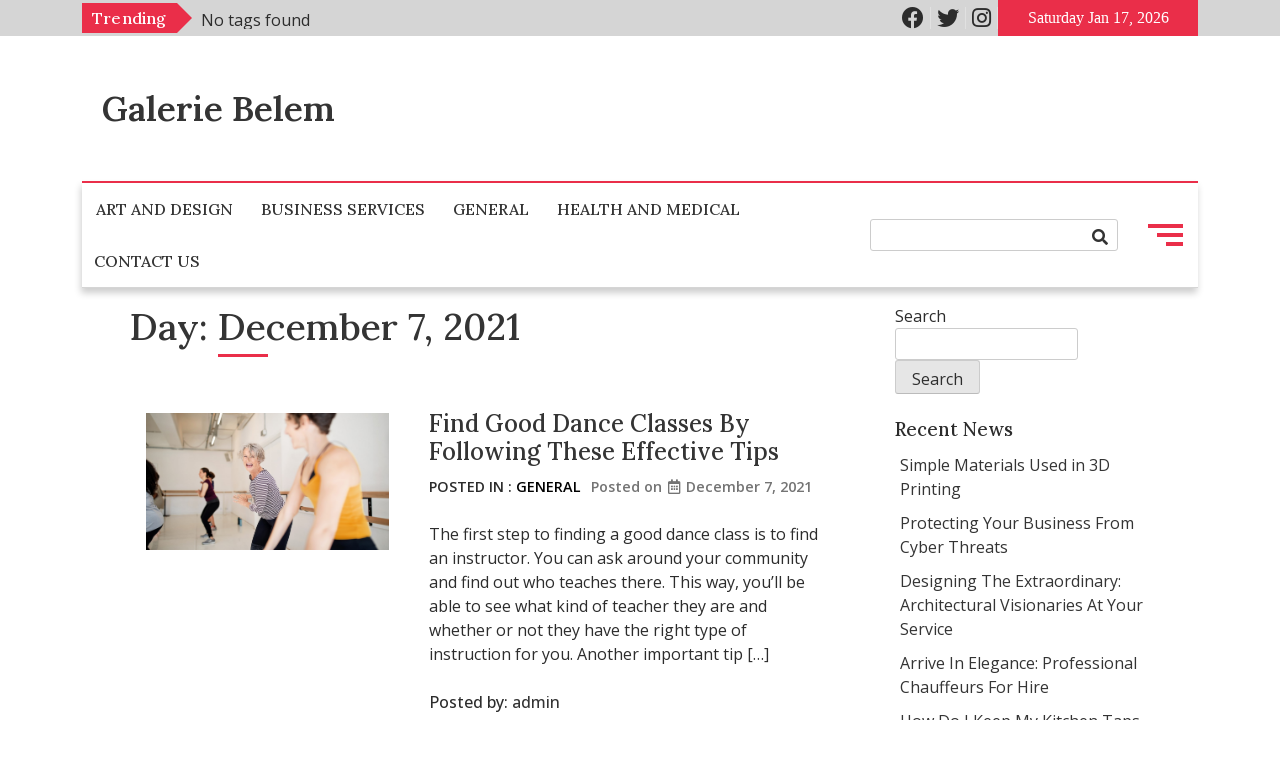

--- FILE ---
content_type: text/html; charset=UTF-8
request_url: https://www.galerie-belem.com/2021/12/07/
body_size: 6121
content:
<!doctype html>
<html lang="en-US">
<head>
	<meta charset="UTF-8">
	<meta name="viewport" content="width=device-width, initial-scale=1">
	<link rel="profile" href="https://gmpg.org/xfn/11">
	<title>December 7, 2021 &#8211; Galerie Belem</title>
<meta name='robots' content='max-image-preview:large' />
<link rel='dns-prefetch' href='//fonts.googleapis.com' />
<link rel="alternate" type="application/rss+xml" title="Galerie Belem &raquo; Feed" href="https://www.galerie-belem.com/feed/" />
<link rel="alternate" type="application/rss+xml" title="Galerie Belem &raquo; Comments Feed" href="https://www.galerie-belem.com/comments/feed/" />
<style id='wp-img-auto-sizes-contain-inline-css'>
img:is([sizes=auto i],[sizes^="auto," i]){contain-intrinsic-size:3000px 1500px}
/*# sourceURL=wp-img-auto-sizes-contain-inline-css */
</style>
<style id='wp-emoji-styles-inline-css'>

	img.wp-smiley, img.emoji {
		display: inline !important;
		border: none !important;
		box-shadow: none !important;
		height: 1em !important;
		width: 1em !important;
		margin: 0 0.07em !important;
		vertical-align: -0.1em !important;
		background: none !important;
		padding: 0 !important;
	}
/*# sourceURL=wp-emoji-styles-inline-css */
</style>
<style id='wp-block-library-inline-css'>
:root{--wp-block-synced-color:#7a00df;--wp-block-synced-color--rgb:122,0,223;--wp-bound-block-color:var(--wp-block-synced-color);--wp-editor-canvas-background:#ddd;--wp-admin-theme-color:#007cba;--wp-admin-theme-color--rgb:0,124,186;--wp-admin-theme-color-darker-10:#006ba1;--wp-admin-theme-color-darker-10--rgb:0,107,160.5;--wp-admin-theme-color-darker-20:#005a87;--wp-admin-theme-color-darker-20--rgb:0,90,135;--wp-admin-border-width-focus:2px}@media (min-resolution:192dpi){:root{--wp-admin-border-width-focus:1.5px}}.wp-element-button{cursor:pointer}:root .has-very-light-gray-background-color{background-color:#eee}:root .has-very-dark-gray-background-color{background-color:#313131}:root .has-very-light-gray-color{color:#eee}:root .has-very-dark-gray-color{color:#313131}:root .has-vivid-green-cyan-to-vivid-cyan-blue-gradient-background{background:linear-gradient(135deg,#00d084,#0693e3)}:root .has-purple-crush-gradient-background{background:linear-gradient(135deg,#34e2e4,#4721fb 50%,#ab1dfe)}:root .has-hazy-dawn-gradient-background{background:linear-gradient(135deg,#faaca8,#dad0ec)}:root .has-subdued-olive-gradient-background{background:linear-gradient(135deg,#fafae1,#67a671)}:root .has-atomic-cream-gradient-background{background:linear-gradient(135deg,#fdd79a,#004a59)}:root .has-nightshade-gradient-background{background:linear-gradient(135deg,#330968,#31cdcf)}:root .has-midnight-gradient-background{background:linear-gradient(135deg,#020381,#2874fc)}:root{--wp--preset--font-size--normal:16px;--wp--preset--font-size--huge:42px}.has-regular-font-size{font-size:1em}.has-larger-font-size{font-size:2.625em}.has-normal-font-size{font-size:var(--wp--preset--font-size--normal)}.has-huge-font-size{font-size:var(--wp--preset--font-size--huge)}.has-text-align-center{text-align:center}.has-text-align-left{text-align:left}.has-text-align-right{text-align:right}.has-fit-text{white-space:nowrap!important}#end-resizable-editor-section{display:none}.aligncenter{clear:both}.items-justified-left{justify-content:flex-start}.items-justified-center{justify-content:center}.items-justified-right{justify-content:flex-end}.items-justified-space-between{justify-content:space-between}.screen-reader-text{border:0;clip-path:inset(50%);height:1px;margin:-1px;overflow:hidden;padding:0;position:absolute;width:1px;word-wrap:normal!important}.screen-reader-text:focus{background-color:#ddd;clip-path:none;color:#444;display:block;font-size:1em;height:auto;left:5px;line-height:normal;padding:15px 23px 14px;text-decoration:none;top:5px;width:auto;z-index:100000}html :where(.has-border-color){border-style:solid}html :where([style*=border-top-color]){border-top-style:solid}html :where([style*=border-right-color]){border-right-style:solid}html :where([style*=border-bottom-color]){border-bottom-style:solid}html :where([style*=border-left-color]){border-left-style:solid}html :where([style*=border-width]){border-style:solid}html :where([style*=border-top-width]){border-top-style:solid}html :where([style*=border-right-width]){border-right-style:solid}html :where([style*=border-bottom-width]){border-bottom-style:solid}html :where([style*=border-left-width]){border-left-style:solid}html :where(img[class*=wp-image-]){height:auto;max-width:100%}:where(figure){margin:0 0 1em}html :where(.is-position-sticky){--wp-admin--admin-bar--position-offset:var(--wp-admin--admin-bar--height,0px)}@media screen and (max-width:600px){html :where(.is-position-sticky){--wp-admin--admin-bar--position-offset:0px}}

/*# sourceURL=wp-block-library-inline-css */
</style>
<style id='classic-theme-styles-inline-css'>
/*! This file is auto-generated */
.wp-block-button__link{color:#fff;background-color:#32373c;border-radius:9999px;box-shadow:none;text-decoration:none;padding:calc(.667em + 2px) calc(1.333em + 2px);font-size:1.125em}.wp-block-file__button{background:#32373c;color:#fff;text-decoration:none}
/*# sourceURL=/wp-includes/css/classic-themes.min.css */
</style>
<link rel='stylesheet' id='contact-form-7-css' href='https://www.galerie-belem.com/wp-content/plugins/contact-form-7/includes/css/styles.css?ver=5.5.6' media='all' />
<link rel='stylesheet' id='style-mag-font-awesome-css' href='https://www.galerie-belem.com/wp-content/themes/style-mag/assets/lib/fontawesome/css/all.min.css?ver=5.15.3' media='all' />
<link rel='stylesheet' id='slick-slider-css' href='https://www.galerie-belem.com/wp-content/themes/style-mag/assets/lib/slick/slick.css?ver=1.8.1' media='all' />
<link rel='stylesheet' id='style_mag_maincss-css' href='https://www.galerie-belem.com/wp-content/themes/style-mag/assets/style/main.css?ver=1.6.0' media='all' />
<style id='style_mag_maincss-inline-css'>
.bmm-block .bmm-post-cats-wrap .bmm-post-cat.bmm-cat-4{ background-color : #000000;}
.bmm-block .bmm-post-cats-wrap .bmm-post-cat.bmm-cat-4{ color : #000000;}
.archive .bmm-post .bmm-post-cat a.bmm-cat-4{ color : #000000;}
.bmm-block .bmm-post-cats-wrap .bmm-post-cat.bmm-cat-3{ background-color : #000000;}
.bmm-block .bmm-post-cats-wrap .bmm-post-cat.bmm-cat-3{ color : #000000;}
.archive .bmm-post .bmm-post-cat a.bmm-cat-3{ color : #000000;}
.bmm-block .bmm-post-cats-wrap .bmm-post-cat.bmm-cat-2{ background-color : #000000;}
.bmm-block .bmm-post-cats-wrap .bmm-post-cat.bmm-cat-2{ color : #000000;}
.archive .bmm-post .bmm-post-cat a.bmm-cat-2{ color : #000000;}
.bmm-block .bmm-post-cats-wrap .bmm-post-cat.bmm-cat-1{ background-color : #000000;}
.bmm-block .bmm-post-cats-wrap .bmm-post-cat.bmm-cat-1{ color : #000000;}
.archive .bmm-post .bmm-post-cat a.bmm-cat-1{ color : #000000;}
.menu_search_wrap_inner { border-top: 2px solid #ea2e49; border-bottom-color: #d5d5d5 }button.menu-toggle { background-color: #ea2e49 }button.menu-toggle { background-color: #ea2e49 }#site-navigation {border-bottom-color:#ea2e49}
.site-branding-section-wrap .container .row{ color: 000000 }.mainsite--full-layout .site-branding-section-wrap .container { color: 000000 }
/*# sourceURL=style_mag_maincss-inline-css */
</style>
<link rel='stylesheet' id='style_mag_blockcss-css' href='https://www.galerie-belem.com/wp-content/themes/style-mag/assets/style/blocks/blocks.css?ver=1.6.0' media='all' />
<link rel='stylesheet' id='style-mag-fonts-css' href='https://fonts.googleapis.com/css?family=Lora%3Aital%2Cwght%400%2C400%3B0%2C500%3B0%2C600%3B0%2C700%3B1%2C400%3B1%2C500%3B1%2C600%3B1%2C700%7COpen+Sans%3Aital%2Cwght%400%2C400%3B0%2C500%3B0%2C600%3B1%2C400%3B1%2C500%3B1%2C600%26display%3Dswap&#038;subset=cyrillic%2Ccyrillic-ext' media='all' />
<link rel='stylesheet' id='style-mag-style-css' href='https://www.galerie-belem.com/wp-content/themes/style-mag/style.css?ver=1.6.0' media='all' />
<script src="https://www.galerie-belem.com/wp-includes/js/jquery/jquery.min.js?ver=3.7.1" id="jquery-core-js"></script>
<script src="https://www.galerie-belem.com/wp-includes/js/jquery/jquery-migrate.min.js?ver=3.4.1" id="jquery-migrate-js"></script>
<link rel="https://api.w.org/" href="https://www.galerie-belem.com/wp-json/" /><link rel="EditURI" type="application/rsd+xml" title="RSD" href="https://www.galerie-belem.com/xmlrpc.php?rsd" />
<meta name="generator" content="WordPress 6.9" />
</head>

<body data-rsssl=1 class="archive date wp-theme-style-mag hfeed mainsite--box-layout menu_hover_1 header--layout-one widget-title-layout-one no_image_design posts--list-layout right-sidebar boxed-content-width">
	<div id="page" class="site">
	<a class="skip-link screen-reader-text" href="#primary">Skip to content</a>
	<div id="blaze-top-header"><div class="container"><div class="row align-items-center top_header_inner_wrap">        <div class="top-header-tags_outerwrap">
            <h2 class="top-header-tags-title">
                Trending            </h2>
            <div class="top-header-tags">
                No tags found            </div>
        </div>
            <div class="top-header-date_outerwrap">
            <div class="top-header-date has_dot ">
                Saturday Jan 17, 2026            </div>
        </div>
            <div class="top-header-menu_outerwrap">
            <div class="top-header-menu_wrap">
                            </div>
        </div>
            <div class="top-header-social-icons_outerwrap">
            <div class="top-header-social-icons">
                <a href="#" target="_self" rel="noopener"><i class="fab fa-facebook"></i></a><a href="#" target="_self" rel="noopener"><i class="fab fa-twitter"></i></a><a href="#" target="_self" rel="noopener"><i class="fab fa-instagram"></i></a>            </div>
        </div>
    </div><!-- .row --></div><!-- .container --></div><!-- #blaze-top-header --><header id="masthead" class="site-header"><div class="site-branding-section-wrap"><div class='container'><div class="row align-items-center site-branding-inner-wrap">      <div class="site-branding">
  			  				<p class="site-title"><a href="https://www.galerie-belem.com/" rel="home">Galerie Belem</a></p>
  						</div><!-- .site-branding -->
   </div><!-- .row--></div><!-- .container --></div><!-- .site-branding-section-wrap --><div class="main-navigation-section-wrap"><div class="container"><div class="row align-items-center menu_search_wrap_inner">    <div class="main-navigation-wrap">
      <nav id="site-navigation" class="main-navigation" aria-label="Primary Menu">
  		  <button id="menu-toggle" class="menu-toggle" aria-controls="primary-menu" aria-expanded="false">
          <i class="fas fa-bars"></i>
          <i class="fas fa-times"></i>
        </button>
        <div id="site-header-menu" class="site-header-menu">
    			<div class="menu-primary-menu-container"><ul id="menu-primary-menu" class="primary-menu"><li id="menu-item-77" class="menu-item menu-item-type-taxonomy menu-item-object-category menu-item-77"><a href="https://www.galerie-belem.com/category/art-and-design/">Art and Design</a></li>
<li id="menu-item-78" class="menu-item menu-item-type-taxonomy menu-item-object-category menu-item-78"><a href="https://www.galerie-belem.com/category/business-services/">Business Services</a></li>
<li id="menu-item-79" class="menu-item menu-item-type-taxonomy menu-item-object-category menu-item-79"><a href="https://www.galerie-belem.com/category/general/">General</a></li>
<li id="menu-item-80" class="menu-item menu-item-type-taxonomy menu-item-object-category menu-item-80"><a href="https://www.galerie-belem.com/category/health-and-medical/">Health and Medical</a></li>
<li id="menu-item-76" class="menu-item menu-item-type-post_type menu-item-object-page menu-item-76"><a href="https://www.galerie-belem.com/contact-us/">Contact Us</a></li>
</ul></div>        </div>
  		</nav><!-- #site-navigation -->
    </div>
         <div class="header-search-wrap">
        <div class="header-search-bar">
            
<form method="get" class="search-form" action="https://www.galerie-belem.com/">
	<div class="form-group">
		<span class="screen-reader-text"></span>
			
	    <input type="text" class="form-control" value="" name="s" placeholder="">
	        
		<button class="search-button" type="submit"><span class="fa fa-search"></span></button>
			
	</div>
</form>        </div><!-- .header-search-bar -->
      </div>
           <div class="header-toggle-sidebar-wrap">
            <a class="header-sidebar-trigger hamburger" href="javascript:void(0);">
              <div class="top-bun"></div>
              <div class="meat"></div>
              <div class="bottom-bun"></div>
            </a>
            <div class="header-sidebar-content" style="display:none;">
                <a class="header-sidebar-trigger-close" href="javascript:void(0);"><i class="far fa-window-close"></i></a>
                <section id="block-5" class="widget widget_block"><div class="wp-block-group"><div class="wp-block-group__inner-container is-layout-flow wp-block-group-is-layout-flow"><h2 class="wp-block-heading">Archives</h2><ul class="wp-block-archives-list wp-block-archives">	<li><a href='https://www.galerie-belem.com/2025/12/'>December 2025</a></li>
	<li><a href='https://www.galerie-belem.com/2024/05/'>May 2024</a></li>
	<li><a href='https://www.galerie-belem.com/2023/07/'>July 2023</a></li>
	<li><a href='https://www.galerie-belem.com/2023/06/'>June 2023</a></li>
	<li><a href='https://www.galerie-belem.com/2023/05/'>May 2023</a></li>
	<li><a href='https://www.galerie-belem.com/2023/02/'>February 2023</a></li>
	<li><a href='https://www.galerie-belem.com/2022/01/'>January 2022</a></li>
	<li><a href='https://www.galerie-belem.com/2021/12/' aria-current="page">December 2021</a></li>
	<li><a href='https://www.galerie-belem.com/2021/11/'>November 2021</a></li>
</ul></div></div></section><section id="block-6" class="widget widget_block"><div class="wp-block-group"><div class="wp-block-group__inner-container is-layout-flow wp-block-group-is-layout-flow"><h2 class="wp-block-heading">Categories</h2><ul class="wp-block-categories-list wp-block-categories">	<li class="cat-item cat-item-4"><a href="https://www.galerie-belem.com/category/art-and-design/">Art and Design</a>
</li>
	<li class="cat-item cat-item-3"><a href="https://www.galerie-belem.com/category/business-services/">Business Services</a>
</li>
	<li class="cat-item cat-item-2"><a href="https://www.galerie-belem.com/category/general/">General</a>
</li>
	<li class="cat-item cat-item-1"><a href="https://www.galerie-belem.com/category/uncategorized/">Uncategorized</a>
</li>
</ul></div></div></section>                
            </div>
        </div>
    </div><!-- .row --></div><!-- .container --></div><!-- .main-navigation-section-wrap --></header><!-- #masthead -->
	<main id="primary" class="site-main">
		<div class="container">
			<div class="row">
						<div class="blaze-main-content bmm-post-list-block bmm-block bmm-block-post-list--layout-two bmm-block-image-hover--none overflow--show">
				
					<header class="page-header bmm-block-title layout--two">
						<h2 class="bmm-post-title">Day: <span>December 7, 2021</span></h2>					</header><!-- .page-header -->

					<div class="bmm-post-wrapper"><article id="post-41" class="bmm-post post-41 post type-post status-publish format-standard has-post-thumbnail hentry category-general">
			<div class="bmm-post-thumb">
			
			<a class="post-thumbnail" href="https://www.galerie-belem.com/general/find-good-dance-classes-by-following-these-effective-tips/" aria-hidden="true" tabindex="-1">
				<img width="1155" height="648" src="https://www.galerie-belem.com/wp-content/uploads/2021/12/dancing-dance-class-1296x728-header.jpg" class="attachment-post-thumbnail size-post-thumbnail wp-post-image" alt="Find Good Dance Classes By Following These Effective Tips" decoding="async" fetchpriority="high" srcset="https://www.galerie-belem.com/wp-content/uploads/2021/12/dancing-dance-class-1296x728-header.jpg 1155w, https://www.galerie-belem.com/wp-content/uploads/2021/12/dancing-dance-class-1296x728-header-300x168.jpg 300w, https://www.galerie-belem.com/wp-content/uploads/2021/12/dancing-dance-class-1296x728-header-1024x575.jpg 1024w, https://www.galerie-belem.com/wp-content/uploads/2021/12/dancing-dance-class-1296x728-header-768x431.jpg 768w" sizes="(max-width: 1155px) 100vw, 1155px" />			</a>

					</div>
		
	<div class="post-elements-wrapper">
		<header class="entry-header">
			<h2 class="bmm-post-title"><a href="https://www.galerie-belem.com/general/find-good-dance-classes-by-following-these-effective-tips/" rel="bookmark">Find Good Dance Classes By Following These Effective Tips</a></h2>				<div class="bmm-post-meta">
				
					<span class="bmm-post-cat cat-links">Posted in :  <a class="bmm-cat-2" href="https://www.galerie-belem.com/category/general/">General</a> </span>					
					<span class="bmm-post-date bmm-post-meta-item">Posted on  <a href="https://www.galerie-belem.com/2021/12/07/" rel="bookmark"><time class="entry-date published" datetime="2021-12-07T10:59:37+00:00">December 7, 2021</time><time class="updated" datetime="2022-02-23T05:17:10+00:00">February 23, 2022</time></a></span>				</div>
					</header><!-- .entry-header -->

		<div class="entry-content">
			<p>The first step to finding a good dance class is to find an instructor. You can ask around your community and find out who teaches there. This way, you&#8217;ll be able to see what kind of teacher they are and whether or not they have the right type of instruction for you. Another important tip [&hellip;]</p>
		</div><!-- .entry-content -->

		<span class="bmm-post-author-name bmm-post-meta-item byline"> Posted by:  <span class="author vcard"><a class="url fn n" href="https://www.galerie-belem.com/author/admin/">admin</a></span></span><div class="bmm-read-more-two"><a href="https://www.galerie-belem.com/general/find-good-dance-classes-by-following-these-effective-tips/">Read more . . </a></div>	</div>
</article><!-- #post-41 --></div><!-- .posts-wrapper -->			</div>
			<div class="blaze-sidebar-content">
					<aside id="secondary" class="widget-area">
		<section id="block-2" class="widget widget_block widget_search"><form role="search" method="get" action="https://www.galerie-belem.com/" class="wp-block-search__button-outside wp-block-search__text-button wp-block-search"    ><label class="wp-block-search__label" for="wp-block-search__input-1" >Search</label><div class="wp-block-search__inside-wrapper" ><input class="wp-block-search__input" id="wp-block-search__input-1" placeholder="" value="" type="search" name="s" required /><button aria-label="Search" class="wp-block-search__button wp-element-button" type="submit" >Search</button></div></form></section><section id="block-3" class="widget widget_block">
<div class="wp-block-group"><div class="wp-block-group__inner-container is-layout-flow wp-block-group-is-layout-flow">
<h3 class="wp-block-heading">Recent News</h3>


<ul class="wp-block-latest-posts__list wp-block-latest-posts"><li><a class="wp-block-latest-posts__post-title" href="https://www.galerie-belem.com/general/simple-materials-used-in-3d-printing/">Simple Materials Used in 3D Printing</a></li>
<li><a class="wp-block-latest-posts__post-title" href="https://www.galerie-belem.com/general/protecting-your-business-from-cyber-threats/">Protecting Your Business From Cyber Threats</a></li>
<li><a class="wp-block-latest-posts__post-title" href="https://www.galerie-belem.com/general/designing-the-extraordinary-architectural-visionaries-at-your-service/">Designing The Extraordinary: Architectural Visionaries At Your Service</a></li>
<li><a class="wp-block-latest-posts__post-title" href="https://www.galerie-belem.com/general/arrive-in-elegance-professional-chauffeurs-for-hire/">Arrive In Elegance: Professional Chauffeurs For Hire</a></li>
<li><a class="wp-block-latest-posts__post-title" href="https://www.galerie-belem.com/general/how-do-i-keep-my-kitchen-taps-clean/">How Do I Keep My Kitchen Taps Clean?</a></li>
</ul></div></div>
</section><section id="block-4" class="widget widget_block">
<div class="wp-block-group"><div class="wp-block-group__inner-container is-layout-flow wp-block-group-is-layout-flow"><ul class="wp-block-archives-list wp-block-archives">	<li><a href='https://www.galerie-belem.com/2025/12/'>December 2025</a></li>
	<li><a href='https://www.galerie-belem.com/2024/05/'>May 2024</a></li>
	<li><a href='https://www.galerie-belem.com/2023/07/'>July 2023</a></li>
	<li><a href='https://www.galerie-belem.com/2023/06/'>June 2023</a></li>
	<li><a href='https://www.galerie-belem.com/2023/05/'>May 2023</a></li>
	<li><a href='https://www.galerie-belem.com/2023/02/'>February 2023</a></li>
	<li><a href='https://www.galerie-belem.com/2022/01/'>January 2022</a></li>
	<li><a href='https://www.galerie-belem.com/2021/12/' aria-current="page">December 2021</a></li>
	<li><a href='https://www.galerie-belem.com/2021/11/'>November 2021</a></li>
</ul></div></div>
</section><section id="block-7" class="widget widget_block widget_categories"><ul class="wp-block-categories-list wp-block-categories">	<li class="cat-item cat-item-4"><a href="https://www.galerie-belem.com/category/art-and-design/">Art and Design</a>
</li>
	<li class="cat-item cat-item-3"><a href="https://www.galerie-belem.com/category/business-services/">Business Services</a>
</li>
	<li class="cat-item cat-item-2"><a href="https://www.galerie-belem.com/category/general/">General</a>
</li>
	<li class="cat-item cat-item-1"><a href="https://www.galerie-belem.com/category/uncategorized/">Uncategorized</a>
</li>
</ul></section>	</aside><!-- #secondary -->
			</div>
		</div> <!-- container -->
	</main><!-- #main -->

<footer id="colophon" class="site-footer footer-column-three"><div class="container footer-inner"><div class="footer-widget">
    <section id="block-8" class="widget widget_block widget_media_gallery">
<figure class="wp-block-gallery columns-3 is-cropped wp-block-gallery-2 is-layout-flex wp-block-gallery-is-layout-flex"><ul class="blocks-gallery-grid"><li class="blocks-gallery-item"><figure><img loading="lazy" decoding="async" width="711" height="400" src="https://www.galerie-belem.com/wp-content/uploads/2021/12/Shopping-from-Online-Sports-Store.jpg" alt="The Best Hacks to Buying Sports Equipment Online That Will Blow Your Mind" data-id="55" data-full-url="https://www.galerie-belem.com/wp-content/uploads/2021/12/Shopping-from-Online-Sports-Store.jpg" data-link="https://www.galerie-belem.com/general/the-best-hacks-to-buying-sports-equipment-online-that-will-blow-your-mind/attachment/shopping-from-online-sports-store/" class="wp-image-55" srcset="https://www.galerie-belem.com/wp-content/uploads/2021/12/Shopping-from-Online-Sports-Store.jpg 711w, https://www.galerie-belem.com/wp-content/uploads/2021/12/Shopping-from-Online-Sports-Store-300x169.jpg 300w" sizes="auto, (max-width: 711px) 100vw, 711px" /></figure></li><li class="blocks-gallery-item"><figure><img loading="lazy" decoding="async" width="1024" height="575" src="https://www.galerie-belem.com/wp-content/uploads/2021/12/dancing-dance-class-1296x728-header-1024x575.jpg" alt="Find Good Dance Classes By Following These Effective Tips" data-id="42" data-full-url="https://www.galerie-belem.com/wp-content/uploads/2021/12/dancing-dance-class-1296x728-header.jpg" data-link="https://www.galerie-belem.com/general/find-good-dance-classes-by-following-these-effective-tips/attachment/dancing-dance-class-1296x728-header/" class="wp-image-42" srcset="https://www.galerie-belem.com/wp-content/uploads/2021/12/dancing-dance-class-1296x728-header-1024x575.jpg 1024w, https://www.galerie-belem.com/wp-content/uploads/2021/12/dancing-dance-class-1296x728-header-300x168.jpg 300w, https://www.galerie-belem.com/wp-content/uploads/2021/12/dancing-dance-class-1296x728-header-768x431.jpg 768w, https://www.galerie-belem.com/wp-content/uploads/2021/12/dancing-dance-class-1296x728-header.jpg 1155w" sizes="auto, (max-width: 1024px) 100vw, 1024px" /></figure></li><li class="blocks-gallery-item"><figure><img loading="lazy" decoding="async" width="822" height="462" src="https://www.galerie-belem.com/wp-content/uploads/2021/12/brand.jpeg" alt="The Major Responsibilities Of Branding Agencies Toward Their Clients" data-id="39" data-full-url="https://www.galerie-belem.com/wp-content/uploads/2021/12/brand.jpeg" data-link="https://www.galerie-belem.com/business-services/the-major-responsibilities-of-branding-agencies-toward-their-clients/attachment/brand/" class="wp-image-39" srcset="https://www.galerie-belem.com/wp-content/uploads/2021/12/brand.jpeg 822w, https://www.galerie-belem.com/wp-content/uploads/2021/12/brand-300x169.jpeg 300w, https://www.galerie-belem.com/wp-content/uploads/2021/12/brand-768x432.jpeg 768w" sizes="auto, (max-width: 822px) 100vw, 822px" /></figure></li></ul></figure>
</section></div>
        <div class="footer-widget">
            <section id="block-9" class="widget widget_block widget_categories"><ul class="wp-block-categories-list wp-block-categories">	<li class="cat-item cat-item-4"><a href="https://www.galerie-belem.com/category/art-and-design/">Art and Design</a>
</li>
	<li class="cat-item cat-item-3"><a href="https://www.galerie-belem.com/category/business-services/">Business Services</a>
</li>
	<li class="cat-item cat-item-2"><a href="https://www.galerie-belem.com/category/general/">General</a>
</li>
	<li class="cat-item cat-item-1"><a href="https://www.galerie-belem.com/category/uncategorized/">Uncategorized</a>
</li>
</ul></section>        </div>
        <div class="footer-widget">
            <section id="block-10" class="widget widget_block widget_archive"><ul class="wp-block-archives-list wp-block-archives">	<li><a href='https://www.galerie-belem.com/2025/12/'>December 2025</a></li>
	<li><a href='https://www.galerie-belem.com/2024/05/'>May 2024</a></li>
	<li><a href='https://www.galerie-belem.com/2023/07/'>July 2023</a></li>
	<li><a href='https://www.galerie-belem.com/2023/06/'>June 2023</a></li>
	<li><a href='https://www.galerie-belem.com/2023/05/'>May 2023</a></li>
	<li><a href='https://www.galerie-belem.com/2023/02/'>February 2023</a></li>
	<li><a href='https://www.galerie-belem.com/2022/01/'>January 2022</a></li>
	<li><a href='https://www.galerie-belem.com/2021/12/' aria-current="page">December 2021</a></li>
	<li><a href='https://www.galerie-belem.com/2021/11/'>November 2021</a></li>
</ul></section>        </div>
</div><!-- .container --></footer><!-- #colophon --><div id="bottom-footer"><div class="container bottom-footer-inner">      <div class="bottom-footer-menu">
              </div>
          <div class="bottom-footer-social-icons-wrap">
        <a href="#" target="_self" rel="noopener"><i class="fab fa-facebook"></i></a><a href="#" target="_self" rel="noopener"><i class="fab fa-twitter"></i></a><a href="#" target="_self" rel="noopener"><i class="fab fa-instagram"></i></a>      </div>
    </div><!-- .container --></div><!-- #bottom-footer -->

--- FILE ---
content_type: text/css
request_url: https://www.galerie-belem.com/wp-content/themes/style-mag/assets/style/main.css?ver=1.6.0
body_size: 7052
content:
/** 
* Main Theme Css
**/

/* 




------------------------------------------------------------------
>>> TABLE OF CONTENTS:
------------------------------------------------------------------
1.0 Normalize
2.0 Headers
3.0 Breadcrumb
4.0 Preloader
5.0 Readmore
6.0 sidebar
7.0 Widget
8.0 Footer
9.0 Archive
10.0 Single
11.0 404 page not found
12.0 Image Hover Effect
*/


/*
========================================================
1.0 Normalize
========================================================
*/

	:root{
		--text-main: #2c2c2c ;
		--text-heading: #2c2c2c ;
		--text-red: #c8102e;
		--link-color: #2c2c2c;
		--border-color: #e1e1e1;
	  --border-blue: #004F71;

	  --primary--bk: #ea2e49;
	  --text-primary: #343434;
	  --grey: #868e96;
	  --dark-bk: #d5d5d5;
	  --light-bk: #f8f9fa;



	}

	html {
	  scroll-behavior: smooth;
	}

	body{
		color: var(--text-main);
	}

	a{
		color: var(--link-color);
	}

	.mainsite--full-layout .container, .mainsite--full-layout .container-fluid {
	  width: 100%;
	  padding-right: var(--bs-gutter-x, 0.75rem);
	  padding-left: var(--bs-gutter-x, 0.75rem);
	  margin-right: auto;
	  margin-left: auto;
	  max-width: 120rem;
	}

	.container,
	.container-fluid
	{
	  --bs-gutter-x: 1.5rem;
	  --bs-gutter-x: 1.5rem;
	  width: 100%;
	  padding-right: var(--bs-gutter-x, 0.75rem);
	  padding-left: var(--bs-gutter-x, 0.75rem);
	  margin-right: auto;
	  margin-left: auto;
	}



	.row {
	  --bs-gutter-x: 1.5rem;
	  --bs-gutter-y: 0;
	  display: flex;
	  margin-top: calc(var(--bs-gutter-y) * -1);
	  margin-right: calc(var(--bs-gutter-x) * -.5);
	  margin-left: calc(var(--bs-gutter-x) * -.5);
	}

	.mainsite--full-layout .container .row, .mainsite--full-layout .container-fluid .row {
	  padding: 0 2rem;
	}

	h6, .h6, h5, .h5, h4, .h4, h3, .h3, h2, .h2, h1, .h1 {
	  margin-top: 0;
	  margin-bottom: 0.5rem;
	  font-weight: 500;
	  line-height: 1.2;
	}

	p{
	  margin-top: 0px;
	  margin-bottom: 0.5rem;
	}
	.comment-form-comment label {
		display: block;
	}

	.bmm-post-title a:hover
	{
		color: #ea2e49;
	}

	.bmm-post-cats-wrap .bmm-post-cat:hover {
		opacity: 0.9;
	}

	/*main container **/

	@media (min-width: 576px) {
	  .mainsite--box-layout .container {
	    max-width: 540px;
	  }
	}

	@media (min-width: 676px) {
	  .mainsite--box-layout .container {
	    max-width: 620px;
	  }
	}

	@media (min-width: 768px) {
	  .mainsite--box-layout .container {
	    max-width: 720px;
	  }
	}

	@media (min-width: 868px) {
	  .mainsite--box-layout .container {
	    max-width: 820px;
	  }
	  .container {
	    padding-right: var(--bs-gutter-x, 1rem);
	    padding-left: var(--bs-gutter-x, 1rem);
	  }
	}

	@media (min-width: 992px) {
	  .mainsite--box-layout .container {
	    max-width: 960px;
	  }
	}

	@media (min-width: 1086px) {
	  .mainsite--box-layout .container {
	    max-width: 1060px;
	  }
	}

	@media (min-width: 1200px) {
	  .mainsite--box-layout .container {
	    max-width: 1140px;
	  }

	}

	@media (min-width: 1300px) {
	  .mainsite--box-layout .container {
	    max-width: 1240px;
	  }

	}


	@media (min-width: 1400px) {
	  .mainsite--box-layout .container {
	    max-width: 1320px;
	  }
	}


	.home.page .entry-header {
		display: none;
	}

	.bmm-post-cat ul.post-categories {
	    list-style: none;
	    padding: 0;
	    margin: 0;
	}

	.archive-layout-selector article .bmm-post-meta {
	    position: relative;
	}

	.header-search-bar .form-group {
	    margin-bottom: 0;
	}

	.header-search-bar input {
		width: 100%;
	}

	#style-mag-scroll-to-top {
		display: none;
	}

	#style-mag-scroll-to-top.show {
		display: block;
	}

	@media only screen and (max-width: 576px) {

	    .bmm-post {
	        margin-bottom: 1rem;
	    }

	    .bmm-post-title {
	    	font-size: 1.5rem;
	    }

	}

	.four-zero-four-sidebar-message {
		padding: 40px;
		order: 2;
	}




/*
========================================================
2.0 Headers
========================================================
*/
	/*
	2.1 Top Header
	2.2 Middle Header
	2.3 Lower Header
	2.4 Fixed Header
	2.5 Responsive
	*/

	/*
	------------------------------------------------------------------
	2.1 Top Header
	------------------------------------------------------------------
	*/

	#blaze-top-header {
		background-color: var(--dark-bk);
	}

	.top_header_inner_wrap { 
		min-height: 35px;
	    display: flex;
	    align-items: center;
	}

	#blaze-top-header .top-header-tags_outerwrap {
		flex: 1 1 60%;
	}

	.top-header-date_outerwrap {
	    flex: 1 1 15%;
	    justify-content: flex-end;
	    order: 1;
	}

	.top-header-date_outerwrap .top-header-date {
		background-color: var(--primary--bk);
    	text-align: center;
	    color: #fff;
	    font-family: 'Roboto';
	    font-size: 16px;
	    padding: 6px -5px;
	    width: 200px;
	    margin-left: auto;
	    padding: 6px 0;
	}



	.top-header-menu_outerwrap {
		display: none;
	    flex: 1 1 20%;
	    justify-content: flex-end;
	}

	.top-header-menu_wrap {
		display: flex;
		justify-content: flex-end;
	}

	.top-header-tags-title {
		font-size: 16px;
	    font-weight: 500;
	    color: #fff;
	    background-color: var(--primary--bk);
	    display: inline-block;
	    padding: 5px 10px;
	    margin-bottom: 0;
	    line-height: 20px;
	    letter-spacing: 0.2px;
	    position: relative;
	}

	.top-header-tags-title:after {
		content: "";
	    position: absolute;
	    top: 0;
	    bottom: 0;
	    left: 100%;
	    border-color: transparent transparent transparent var(--primary--bk);
	    border-width: 15px;
	    border-style: solid;
	}

	.top-header-tags {
	    display: inline-block;
    	margin-left: 20px;
    	line-height: 18px;
    	width: 450px;
    	overflow: hidden;
    	vertical-align: middle;
	}

	.top-header-tags span.tag-item {
    	font-weight: 500;
    	padding-right: 14px;
	}

	.top-header-tags a{
		text-decoration: none;
		line-height: 21px;
	}

	.top-header-tags a:before {
	    position: relative;
	    margin: 0 5px;
	    content: "\f292";
	    font-family: 'Font Awesome 5 Free';
	    color: #343434;
	    font-weight: 900!important;
	    padding-left: 2px;
	    font-weight: normal;
	    margin-left: 0;
	}
	

	ul#top-header-menu {
		margin: 0;
		list-style: none;
	}

	#top-header-menu li {
		display: inline-block;
		padding: 0 6px;
		border-right: 1px solid var(--border-color);
	}

	#top-header-menu li a {
		text-decoration: none;
		font-weight: 500;
	}

	.top-header-social-icons_outerwrap {
	    flex: 1 1 20%;
	    justify-content: flex-end;
	}

	.top-header-social-icons i {
		color: #2c2c2c;
	    font-size: 22px;
	    padding: 0 6px;
	    border-right: 1px solid var(--border-color);
	}

	.top-header-social-icons {
		display: flex;
		justify-content: flex-end;
		line-height: 16px;
	}


	.top_header_inner_wrap {
    	flex-wrap: wrap;
	}

	@media screen and (max-width: 1024px) {
		.top-header-tags_outerwrap {
			display: none;
		}

		.top-header-social-icons {
    		justify-content: flex-start;
		}
	}

	@media screen and (max-width:425px) {
		.top-header-date_outerwrap {
			display: none;
		}

		.top-header-social-icons {
    		justify-content: center;
		}
	}




	/*
	------------------------------------------------------------------
	2.2 Middle Header
	------------------------------------------------------------------
	*/
	.site-branding-section-wrap h1{
		font-family: 'Lora', serif;
		margin-bottom: 3px;
	}
	.site-branding-section-wrap h1 a{
		text-decoration: none;
		}
	.site-branding-section-wrap .site-branding-inner-wrap {
		align-items: center;
	    display: flex;
	    min-height: 145px;
	}

	.site-branding {
	    flex: 1 1 30%;
	    padding-left: 20px;
	}

	.blaze-ad-sbanne {
	    flex: 1 1 80%;
	    text-align: right;
	}

	.site-title {
	    margin-top: 0px;
	    font-size: 35px;
	    text-decoration: none;
	    margin-bottom: 0px;
	    font-weight: 600;
	    font-family: 'Lora', serif;
	}

	.site-title a{
	    text-decoration: none;
	}

	.mainsite--full-layout .site-branding-section-wrap .container{
	    background-size: cover;
	    background-position: center center;
	    background-blend-mode: overlay;
	    background-repeat: no-repeat;
	}

	.site-branding-section-wrap .container .row{
	    background-size: cover;
	    background-position: center center;
	    background-blend-mode: overlay;
	    background-repeat: no-repeat;
	}

	.site-description {
	    margin: 0;
	}

	.header--layout-three .blaze-ad-banner {
	    display: none;
	}

	.header--layout-three .site-branding {
	    width: 100%;
	    text-align: center;

	}

	.header--layout-three .site-branding .site-title {
	    font-size: 35px;
	}

	.header--layout-three .site-branding .site-description {
	    font-size: 20px;
	}



	/*
	------------------------------------------------------------------
	2.3 Lower Header
	------------------------------------------------------------------
	*/

	.menu_search_wrap_inner {
	    border-top: 2px solid var(--dark-bk);
	    border-bottom: 1px solid var(--dark-bk);
	    align-items: center;
	    min-height: 50px;

	    box-shadow: -1px 5px 7px 0px rgba(0,0,0,0.20);
		-webkit-box-shadow: -1px 5px 7px 0px rgba(0,0,0,0.20);
		-moz-box-shadow: -1px 5px 7px 0px rgba(0,0,0,0.20);

	}

	.main-navigation-wrap {
	    flex: 1 1 75%;
	}

	.header-search-wrap {
	    flex: 1 1 25%;
	    position: relative;
	    padding-right: 15px;
	}

	.header-search-wrap button.search-button {
	    position: absolute;
	    right: 10px;
	    background-color: transparent;
	    border: none;
	    width: 0;
	}

	.breadcrumb_outer_wrap {
    	padding: 0 14px;
	}

	


	/*** Burget menu ***/

	.header-toggle-sidebar-wrap {
		padding-left: 15px;
		order: 1;
	}

	.header-toggle-sidebar-wrap:hover {
		cursor: pointer;
	}

	.header-toggle-sidebar-wrap:hover i {
		color: #0D5257;
	}

	.hamburger {
		display: flex;
	    align-self: center;
	    flex-direction: column;
	    justify-content: space-between;
	    width: 50px;
	    height: 22px;
	    cursor: pointer;
	    padding-right: 15px;
	}
	.hamburger div {
	  align-self: flex-end;
	  height: 4px;
	  width: 100%;
	  background: #ea2e49;
	}
	.hamburger .meat {
	  width: 75%;
	  transition: all 200ms ease-in-out;
	}
	.hamburger .bottom-bun {
	  width: 50%;
	  transition: all 400ms ease-in-out;
	}
	.hamburger:hover div {
	  width: 100%;
	}
	.hamburger:hover .top-bun {
	  -webkit-animation: burger-hover 1s infinite ease-in-out alternate;
	          animation: burger-hover 1s infinite ease-in-out alternate;
	}
	.hamburger:hover .meat {
	  -webkit-animation: burger-hover 1s infinite ease-in-out alternate forwards 200ms;
	          animation: burger-hover 1s infinite ease-in-out alternate forwards 200ms;
	}
	.hamburger:hover .bottom-bun {
	  -webkit-animation: burger-hover 1s infinite ease-in-out alternate forwards 400ms;
	          animation: burger-hover 1s infinite ease-in-out alternate forwards 400ms;
	}

	@-webkit-keyframes burger-hover {
	  0% {
	    width: 100%;
	  }
	  50% {
	    width: 50%;
	  }
	  100% {
	    width: 100%;
	  }
	}

	@keyframes burger-hover {
	  0% {
	    width: 100%;
	  }
	  50% {
	    width: 50%;
	  }
	  100% {
	    width: 100%;
	  }
	}

	.menu-toggle .fa-times {
		display: none;
	}

	.menu-toggle.toggled-on .fa-bars{
		display: none;
	}

	.menu-toggle.toggled-on .fa-times {
		display: block;
	}

	/** Sidebar content **/

	.header-toggle-sidebar-wrap .header-sidebar-content {
		position: fixed;
		right: 0;
	    top: 0;
	    width: 500px;
	    height: 100%;
	    padding: 50px;
	    background-color: #f0f0f0;
	    scroll-behavior: auto;
	    z-index: 999;
	    display: flex;
    	flex-direction: column;
    	overflow-y: scroll;
	}

	.header-sidebar-trigger-close i {
		font-size: 25px;
		color: #ea2e49;
	}

	.header-toggle-sidebar-wrap .header-sidebar-content .header-sidebar-trigger-close {
		order: 1;
		text-align: right;
	}

	.header-toggle-sidebar-wrap .header-sidebar-content .widget.widget_block {
		order: 2;
	}

	.four-zero-four-sidebar-message {
		font-family: 'Open Sans', sans-serif;
    	font-size: 20px;
    	border: 2px solid #333333;
    	padding: 5px 20px;
	}

	@media screen and (max-width:992px) {
		.header-search-wrap button.search-button {
	    	right: 20px;
		}
	}

	@media screen and (max-width: 1200px) {
		.header-toggle-sidebar-wrap .header-sidebar-content {
    		width: 400px;
		}
	}
	

	


	/*
	------------------------------------------------------------------
	 Fixed Header
	------------------------------------------------------------------
	*/


	.main-navigation-section-wrap.fixed_header{
	    position: fixed;
	    z-index: 99;
	    width: 100%;
	    top: 0;
	    left: 0;
	    box-shadow: -2px 3px 5px 0px rgba(0,0,0,0.75);
	    -webkit-box-shadow: -2px 3px 5px 0px rgba(0,0,0,0.75);
	    -moz-box-shadow: -2px 3px 5px 0px rgba(0,0,0,0.75);
	    border-top: none;
	}

	.admin-bar .main-navigation-section-wrap.fixed_header{
	    top: 32px;
	}

	.wp-customizer .main-navigation-section-wrap.fixed_header{
	    position: relative!important;
	}

	.main-navigation-section-wrap.fixed_header .menu_search_wrap_inner {
	    border-top: none;
	}



	/*
	------------------------------------------------------------------
	2.4 Headers Responsive
	------------------------------------------------------------------
	*/

	@media screen and (max-width: 1200px) {

	    .site-branding-section-wrap .site-branding-inner-wrap {
	        min-height: 125px;
	    }



	    .site-branding {
	        flex: 1 1 30%;
	    }

	    .blaze-ad-banner {
	        flex: 1 1 70%;
	    }

	}


	@media screen and (max-width: 768px) {

	    .site-branding-section-wrap .site-branding-inner-wrap {
	        flex-direction: column;
	    }

	    .site-branding {
	        flex: 1;
	        padding: 1rem 0;
	        text-align: center;
	    }

	    .main-navigation-section-wrap  .menu-toggle {
	        padding: 10px 15px;
	    }

	    .main-navigation-section-wrap  .menu-toggle i {
	        font-size: 20px;
	    }

	    .main-navigation-wrap {
	        position: relative;
	    }

	    .main-navigation-wrap .menu-main-menu-container {
	        position: absolute;
	        width: 100%;
	        margin-top: 4px;
	        z-index: 99;
	    }

	    #primary-menu .menu-item {
	        padding: 6px 10px;
	        border-bottom: 1px solid #c2bdbd;
	    }

	    .menu_search_wrap_inner {
	        position: relative;
	    }

	    .header-search-wrap {
	        position: absolute;
	        right: 0rem;
	        top: 20px;
	    }

	    .top-header-date_outerwrap {
	        flex: 0 1 30%;
	    }

	    .header-toggle-sidebar-wrap {
	    	display: none;
	    }
	}

	@media screen and (max-width: 650px) {
	    .top-header-menu_outerwrap {
	        display: none;
	    }

	    .top-header-date_outerwrap {
	        flex: 1 1 50%;
	    }

	    .top-header-social-icons_outerwrap {
	        flex: 1 1 50%;
	    }
	}

	@media screen and (max-width: 584px) {
	    body.admin-bar .main-navigation-section-wrap.fixed_header{
		    top: 0px;
		}	
	}

	button.menu-toggle {
		margin-left: 7px;
	}


/*
========================================================
3.0 Breadcrumb
========================================================
*/

	.trail-item:before {
	    content: '\f054';
	    font-family: "Font Awesome 5 Free";
	    font-weight: 900;
	    width: 15px;
	    display: inline-block;
	    font-size: 12px;
	}

	.trail-item.trail-begin:before {
	    content: '';
	    width: 0;
	}

	.breadcrumb-trail {
	    font-family: 'Lora', serif;
	    font-size: 14px;
	    padding: 10px 0;
	    color: #6a8399;
	}

	.breadcrumb-trail span {
		color: #6a8399;
	}

	.breadcrumb-trail h2 {
	    font-family: 'Lora', serif;
	    font-size: 14px;
	    display: inline-block;
	    margin-bottom: 0;
	}

	.breadcrumb-trail ul {
	    display: inline-block;
	    margin: 0;
	    padding: 0;
	    list-style: none;
	}

	.breadcrumb-trail ul li {
	    display: inline-block;
	    padding: 2px 4px;
	    }

	.breadcrumb-trail ul li a {
	    text-decoration: none;
	}

	.breadcrumb-trail i{
	    padding-right: 5px;
	    font-size: 12px;
	}

	.breadcrumb-trail .trail-items {
	    padding: 0 6px;
	}


/*
========================================================
4.0 Preloader
========================================================
*/
	#style-mag-preloader {
	    z-index: 99999;
	    display: flex;
	    height: 100%;
	    width: 100%;
	    justify-content: center;
	    position: fixed;
	    align-items: center;
	}

/*
========================================================
5.0 Readmore
========================================================
*/
	/****
	Readmore Button 1
	Readmore Button 2
	**/

	article .bmm-read-more-one a{
	    color: #fff;
	}

	.bmm-read-more-one a {
	    font-size: 1rem;
	    width: 100%;
	    max-width: 9rem;
	    margin: 0 auto;
	    display: inline-block;
	    text-align: center;
	    text-decoration: none;
	    background-color: #505759;
	    color: #fff;
	    font-family: 'Lora', serif;
	    padding: 5px 0 5px 0;
	    border-radius: 3px;
	    margin-top: 10px;
	}

	.bmm-read-more-two a {
	    font-size: 1rem;
	    margin: 0 auto;
	    display: inline-block;
	    text-align: center;
	    text-decoration: none;
	    font-family: 'Lora', serif;
	    border-radius: 3px;
	    color: #6b6b6b;
	    text-align: left;
	}

	article .bmm-read-more-two a{
	    color: #6b6b6b;
	}

	.bmm-read-more-two a:after {
	    position: relative;
	    margin: 0 7px;
	    content: "\f061";
	    font-family: 'Font Awesome 5 Free';
	    color: #6b6b6b;
	    font-weight: 600;
	    font-size: 12px;
	    padding-left: 2px;
	    vertical-align: middle;
	}

	.bmm-read-more-two a:hover, .bmm-read-more-two a:hover:before  {
	    color: #2c2c2c;
	}

	.blaze-mag-load-more-button{
	    margin-top: 0.8rem;
	    margin-left: 0;
	}

	.blaze-main-content {
		padding-bottom: 3rem;
	}

	@media screen and (max-width: 768px) {
		.blaze-mag-load-more-button{
	    	margin-left: 0rem;
		}
	}


/*
========================================================
6.0 Sidebar
========================================================
*/

	body.right-sidebar .blaze-main-content {
	    flex: 0 1 75%;
	}

	body.right-sidebar .blaze-sidebar-content{
	    flex: 0 1 25%;
	}

	body.right-sidebar .blaze-main-content .bmm-post-wrapper {
		margin-right: 1.5rem;
	}

	body.right-sidebar .blaze-main-content .bmm-block-title {
		margin-right: 1.5rem;
	}
	
	body.right-sidebar.single-post .blaze-main-content {
		margin-right: 2rem;
	}

	body.left-sidebar .bmm-post-wrapper {
		margin-left: 0rem;
	}

	body.left-sidebar .blaze-main-content {
	    flex: 0 1 75%;
	    order: 2;
	    padding-left: 2rem;
	}

	body.left-sidebar .blaze-sidebar-content{
	    flex: 0 1 25%;
	    order: 1;
	}

	body.no-sidebar .blaze-main-content {
	    flex: 1;
	}

	body.no-sidebar .blaze-sidebar-content{
	    display: none;
	}

	body.right-sidebar .bmm-block-post-list--layout-one .bmm-post {
		padding-left: 1.5rem;
		padding-bottom: 5px;
	}
	body.left-sidebar .bmm-block-post-list--layout-one .bmm-post {
		padding-left: 2rem;
    	border-left: 1px solid #e1e1e1;
	}

	
	body.right-sidebar .bmm-block-post-list--layout-one .bmm-post-title {
		font-size: 2.4rem;
	    font-weight: 500;
	}
	

	body.left-sidebar .bmm-block-post-list--layout-one .bmm-post {
		border-right: initial;
		padding-bottom: 5px;
	}

	body.left-sidebar .blaze-sidebar-content .bmm-block-post-list--layout-one .bmm-post {
		padding-right: 1.5rem;
		border-right: 1px solid #e1e1e1;
    	padding-left: 0;
    	border-left: initial;
	}

	body.right-sidebar .blaze-sidebar-content .bmm-block-post-list--layout-one .bmm-post {
		padding-left: 1.5rem;
		border-left: 1px solid #e1e1e1;
	}

	body.left-sidebar .blaze-sidebar-content .bmm-block-post-list--layout-one .bmm-post .bmm-post-title{
		font-size: 1.4rem;
		font-weight: normal;
		font-style: normal;

	}

	body.right-sidebar .blaze-sidebar-content .bmm-block-post-list--layout-one .bmm-post .bmm-post-title{
		font-size: 1.4rem;
		font-weight: normal;
		font-style: normal;

	}

	body.left-sidebar .blaze-sidebar-content  .bmm-block-post-list--layout-one .content-wrap {
	    padding-right: 0;
	}

	body.left-sidebar .blaze-sidebar-content .bmm-post-wrapper {
	    margin-left: 0;
	}

	body.left-sidebar .bmm-block-post-list--layout-one .bmm-post-title {
		font-size: 2.4rem;
	    font-weight: 500;
	}

	body.right-sidebar .bmm-block-post-list--layout-one .content-thumb-wrapper,
	body.left-sidebar .bmm-block-post-list--layout-one .content-thumb-wrapper
	{
		flex-direction: column;
	}

	body.right-sidebar .bmm-block-post-list--layout-one .thumb-wrap,
	body.left-sidebar .bmm-block-post-list--layout-one .thumb-wrap
	{
		order: -1;
    	padding-top: 10px;
	}


	body.left-sidebar .blaze-sidebar-content .bmm-post-wrapper{
	    padding-top: 20px;
	    border-left: none;
	    text-align: right;
	}

	body.right-sidebar .blaze-sidebar-content .bmm-post-wrapper{
	    padding-top: 20px;
	}




	.blaze-sidebar-content .bmm-block-post-most-viewed--layout-default {
	    padding-top: 20px;
	}

	body.right-sidebar .blaze-sidebar-content .bmm-block-post-grid--layout-default .bmm-post-wrapper .bmm-post:nth-child(3n - 2) {
	    border-left: initial;
	    padding-left: initial;
	    padding: 0 1.5rem;
	    border-left: .1rem solid #e1e1e1;
	}

	/*
	body.right-sidebar .bmm-block-post-carousel--layout-default .slick-track .slick-slide {
	    flex: 1;
	    padding: 10px 15px;
	    border-left: 1px solid #c9c9c9;
	}*/

	body.left-sidebar .blaze-sidebar-content .bmm-block-post-grid--layout-default .bmm-post-wrapper .bmm-post {
	    border-left: none;
	    border-right: .1rem solid #e1e1e1;
	    padding-left: 0!important;
	}

	body.left-sidebar .blaze-sidebar-content .bmm-block-post-grid--layout-default .bmm-post-wrapper .bmm-post:nth-child(3n - 2) {
	    padding-left: 0;
	    padding: 0 1.5rem;
	    border-left: none;
	    border-right: .1rem solid #e1e1e1;
	}


	/*	body.left-sidebar .bmm-block-post-carousel--layout-default .slick-track .slick-slide {
		    flex: 1;
		    padding: 10px 15px;
		    border-right: 1px solid #c9c9c9;
		}
	*/
	.blaze-sidebar-content .bmm-block-post-grid--layout-default .bmm-post-wrapper .bmm-post {
	    flex: 0 1 100%;

	}

	body.boxed-content-width #primary .row {
		padding: 0 3rem;
	}

	body.boxed-content-width #primary .row {
		padding: 0 3rem;
    	justify-content: center;
	}



	@media only screen and (max-width: 769px) {

	    body.boxed-content-width #primary .row {
			padding: 0 2rem;
		}

		body.left-sidebar .blaze-sidebar-content .bmm-post-wrapper{
		    padding-top: 20px;
		    border-left: none;
		    text-align: left;
		}

		body.left-sidebar .blaze-sidebar-content .bmm-block-post-list--layout-one .bmm-post {
			flex: 1 1 100%;
			border-right: none;
		}

		body.left-sidebar .blaze-sidebar-content .bmm-block-post-grid--layout-default .bmm-post-wrapper .bmm-post:nth-child(3n - 2) {
		    flex: 1 1 100%;
		    border-right: none;
		}

		body.left-sidebar .blaze-sidebar-content .bmm-block-post-grid--layout-default .bmm-post-wrapper .bmm-post{
			border-right: none;
		}



		body.right-sidebar .blaze-sidebar-content .bmm-post-wrapper{
		    padding-top: 20px;
		    border-left: none;
		    text-align: left;
		}

		body.right-sidebar .blaze-sidebar-content .bmm-block-post-list--layout-one .bmm-post {
			flex: 1 1 100%;
			border-left: none;
		}

		body.right-sidebar .blaze-sidebar-content .bmm-block-post-grid--layout-default .bmm-post-wrapper .bmm-post:nth-child(3n - 2) {
		    flex: 1 1 100%;
		    border-left: none;
		    border-right: none;
		}

		body.right-sidebar .blaze-sidebar-content .bmm-block-post-grid--layout-default .bmm-post-wrapper .bmm-post{
			border-left: none;
			border-right: none;
		}

		body.page.left-sidebar #primary .row,
		body.page.right-sidebar #primary .row{
			flex-direction: column;
		}


	}

	@media only screen and (max-width: 650px) {

	    body.boxed-content-width #primary .row {
			padding: 0 1rem;
		}

	}
	


/*
========================================================
8.0 Footer
========================================================
*/

	/*
	8.1 Top Footer
	8.2 Bottom Header
	8.3 Scroll To Top
	8.4 Responsive 
	*/

	/*
	------------------------------------------------------------------
	8.1 Top Footer
	------------------------------------------------------------------
	*/
	.footer-inner {
	    display: flex;
	    flex-flow: row;
	    align-items: flex-start;
	    justify-content: space-between;
	    padding: 20px 20px;

	}

	.footer-inner .footer-widget h2:after {
	    background-color: #ffffff;
	}

	.footer-inner .footer-widget {
	    flex: 1 1 25%;
	    padding-right: 25px;
	}

	.footer-inner .footer-widget h2:after {
	    content: "";
	    width: 50%;
	    margin-bottom: 1px;
		height: 1px;
		background-color: #000;
		display: block;
		margin: 4px 0px;
	}

	.footer-inner .footer-widget .bmm-block-title {
		border-bottom: none;
		margin-bottom: 18px;
	}

	.footer-inner .footer-widget .bmm-block-title a {
		font-size: 16px;
	}

	.footer-inner .footer-widget h2.bmm-post-title {
		font-size: 1rem;
	}

	.footer-inner .footer-widget h2.bmm-post-title:after{
		background-color: transparent;
	}

	.footer-inner .footer-widget .bmm-block-title span {
		border-bottom: none;
	}

	.footer-inner .footer-widget .bmm-post-list-block {
		padding-top: 0;

	}

	.footer-inner .footer-widget .bmm-post-wrapper {
		border-left: none;
		padding-left: 0;
	}


	.footer-inner .widget_nav_menu li a{
	    text-decoration: none;
	}

	.footer-inner .social-icons-wrap {
    	justify-content: flex-start;
	}

	.site-footer .widget h2 {
	    font-size: 22px;
	    font-family: 'Lora', serif;
	}

	.site-footer a{
	    text-decoration: none;
	}

	.site-footer .footer-widget ul {
	    margin: 0;
	    padding: 0;
	    list-style: none;
	}

	.footer-widget .menu .menu-item.current-menu-item > a {
		color: #fff;
	}

	.footer-widget .menu .menu-item > a:hover::before {
	    transform: scale3d(1,1,1);
	}

	.footer-widget .menu .menu-item > a::before {
	    content: "";
	    width: 100%;
	    height: 2px;
	    position: absolute;
	    left: 0;
	    bottom: 0;
	    background: #fff;
	    transition: 0.5s transform ease;
	    transform: scale3d(0,1,1);
	    transform-origin: 0 50%;
	}

	.footer-widget .widget_block {
	    margin-bottom: 1.2rem;
	}

	.site-footer .footer-widget ul li.menu-item {
	    border: none;
	}

	.footer-widget .widget_text, .footer-widget p {
	    margin-bottom: 0.5rem;
	}

	.widget_email-subscribers-form .es_subscription_form_submit {
	    font-size: 1.3rem;
	    width: 100%;
	    max-width: 13rem;
	    margin: 0 auto;
	    display: inline-block;
	    text-align: center;
	    text-decoration: none;
	    background-color: #505759;
	    color: #fff;
	    font-family: 'Lora', serif;
	    padding: 6px 0 6px 0;
	    border-radius: 3px;
	    line-height: 1.1;
	}

	.widget .widget-title {
	    padding-bottom: 5px;
	}


	.widget .cat-item a{
	    text-decoration: none;

	}

	.widget.widget_tag_cloud a{
	    border: 1px solid #505759;
	    padding: 2px 5px;
	    text-decoration: none;
	    display: inline-block;
	    margin: 2px 0;
	}

	.wp-block-tag-cloud a {
	    font-size: 14px!important;

	}

	.blaze-sidebar-content .widget-area .widget_block h2 {
		border-bottom: none;
	}

	body.widget-title-layout-two .widget-area .bmm-block-title span{
		border-bottom: none;
	}

	body.widget-title-layout-one .widget-area .bmm-block-title span:after {
		content: none;
	}


	/*
	------------------------------------------------------------------
	8.2 Bottom Footer
	------------------------------------------------------------------
	*/
	.bottom-footer-inner {
	    display: flex;
	    flex-flow: row;
	    justify-content: space-between;
	    align-items: center;
	    padding: 10px 0;
	}

	.site-footer {
	    background-color: #2c2c2c;
	    background-size: cover;
	    background-position: center center;
	    background-blend-mode: overlay;
	}

	#bottom-footer {
	    background-color: #e1e1e1;
	}

	.bottom-footer-inner .footer_logo {
	    flex: 1 1 20%;
	}

	.bottom-footer-inner .bottom-footer-menu {
	    flex: 0 1 30%;

	}

	.bottom-footer-inner .bottom-footer-social-icons-wrap {
	    flex: 0 1 30%;
	    text-align: center;	    
	}

	.bottom-footer-inner .bottom-footer-social-icons-wrap i {
	    color: #7d7d7d;
	    font-size: 23px;
	    display: inline-block;
	    padding: 0 5px;

	}

	.bottom-footer-inner .site-info {
	    flex: 0 1 30%;
	    color: #414141;
	    font-size: 15px;
	    text-align: right;
	}

	.bottom-footer-inner .footer_logo {
	    color: #414141;
	}

	.bottom-footer-inner .bottom-footer-menu ul {
	    margin: 0;
	    padding: 0;
	    list-style: none;
	}

	.bottom-footer-inner .bottom-footer-menu ul li {
	    display: inline-block;
	}

	.bottom-footer-inner .bottom-footer-menu ul li:after {
	    content: '|';
	    padding-left: 4px;
	    color: #414141;

	} 

	.bottom-footer-inner .bottom-footer-menu ul li:last-child:after{
	    content: '';
	}
	    
	.bottom-footer-inner .bottom-footer-menu ul li a {
	    text-decoration: none;
	    font-size: 14px;
	}

	/*
	------------------------------------------------------------------
	8.3 Scroll To Top
	------------------------------------------------------------------
	*/

	#style-mag-scroll-to-top {
	    position: fixed;
	    bottom: 0;
	    bottom: 20px;
	    text-align: center;
	}

	#style-mag-scroll-to-top .fa-long-arrow-alt-up {
	    background-color: #000;
	    color: #fff;
	    width: 35px;
	    height: 38px;
	    vertical-align: middle;
	    line-height: 36px;
	    font-size: 24px;
	}

	#style-mag-scroll-to-top .fa-chevron-up {
	    background-color: #000;
	    color: #fff;
	    width: 40px;
	    height: 40px;
	    vertical-align: middle;
	    line-height: 38px;
	    font-size: 24px;
	    border-radius: 19px;
	}


	#style-mag-scroll-to-top .back_txt {
	    -webkit-transform: translate(-50%,-100%)rotate( -90deg);
	    -moz-transform: translate(-50%,-100%)rotate(-90deg);
	    -ms-transform: translate(-50%,-100%)rotate(-90deg);
	    transform: translate(-50%,-100%)rotate( -90deg);
	    display: block;
	    text-align: center;
	    left: 0;
	    position: absolute;
	    width: 120px;
	    left: 17px;
	    bottom: 60px;
	    display: none;
	}

	#style-mag-scroll-to-top a:hover .back_txt {
	    display: block;
	}

	#style-mag-scroll-to-top.layout-default .fa-chevron-up{
	    display: none;
	}

	#style-mag-scroll-to-top.layout-one .fa-long-arrow-alt-up{
	    display: none;
	}

	#style-mag-scroll-to-top.align--left {
	    left: 20px;
	}

	#style-mag-scroll-to-top.align--right {
	    right: 20px;
	}

	#style-mag-scroll-to-top.align--center {
	    left: 50%;
	}


	/*
	------------------------------------------------------------------
	8.4 Responsive
	------------------------------------------------------------------
	*/
	@media only screen and (max-width: 769px) {

	    .footer-inner .footer-widget {
	        flex: 1 1 50%;
	        padding-bottom: 2rem;
	        text-align: center;
	    }

	    .footer-inner .footer-widget h2:after {
	    	margin: 0 auto;
	    	margin-top: 2px;
	    }

	    .footer-inner {
	        flex-wrap: wrap;
	    }

	    .bottom-footer-inner {
	        flex-wrap: wrap;
	    }

	    .bottom-footer-social-icons-wrap {
	        text-align: center;
	    }

	    .bottom-footer-inner .site-info {
	        text-align: center;
	    }

	    .footer-inner .footer-widget {
	    	padding-right: 0
	    }
	}

	@media only screen and (max-width: 577px) {

		.bottom-footer-inner {
		    flex-direction: column;
		}

		.bottom-footer-inner .footer_logo, 
		.bottom-footer-inner .bottom-footer-menu, 
		.bottom-footer-inner .bottom-footer-social-icons-wrap,
		.bottom-footer-inner .site-info {
			padding: 3px 0;
		} 

	}


/*
========================================================
9.0 Archive
========================================================
*/

	.archive.posts--list-layout ul.post-categories, 
	.archive.posts--grid-layout .bmm-post-cat ul.post-categories,
	.archive.posts--grid-layout ul.post-categories, 
	.archive.posts--grid-layout .bmm-post-cat ul.post-categories 

	{
		display: flex;
	}

	.archive.posts--list-layout ul.post-categories li, 
	.archive.posts--grid-layout ul.post-categories li,
	.archive.posts--grid-layout .bmm-post-cat ul.post-categories li 
	{
		padding-right: 0.3rem;
	}

	.archive.posts--list-layout .bmm-post-tags-wrap, 
	.archive.posts--list-layout .comments-link, 
	.archive.posts--list-layout .edit-link,
	.archive.posts--grid-layout .bmm-post-tags-wrap, 
	.archive.posts--grid-layout .comments-link, 
	.archive.posts--grid-layout .edit-link  {
		font-size: 1rem;
	    margin-left: 5px;
	    text-decoration: none;
	    font-weight: 500;
	    padding-right: 7px;
	}

	.archive.posts--list-layout .bmm-post-tags-wrap a, 
	.archive.posts--list-layout .comments-link a,
	.archive.posts--list-layout .edit-link a
	.archive.posts--grid-layout .bmm-post-tags-wrap a, 
	.archive.posts--grid-layout .comments-link a,
	.archive.posts--grid-layout .edit-link a  {
		text-decoration: none;
	}

	.archive.posts--list-layout .bmm-post-author-name, 
	.archive.posts--list-layout .bmm-post-author-name a,
	.archive.posts--grid-layout .bmm-post-author-name, 
	.archive.posts--grid-layout .bmm-post-author-name a {
		font-size: 1rem;
	    margin-left: 5px;
	    text-decoration: none;
	    font-weight: 500;
	    padding-right: 7px;
	    margin-left: 0;
	}


	.archive.posts--list-layout ul.post-categories li:not(:first-child) a:before, 
	.archive.posts--grid-layout ul.post-categories li:not(:first-child) a:before {
	    content: ' | ';
	}

	.archive.posts--list-layout .bmm-post-date 
	.archive.posts--grid-layout .bmm-post-date
	{
		display: block;
		padding-top: 5px;
	}

	body.archive.posts--grid-layout .bmm-post-cat {
	    font-size: 0.9rem;
	    font-family: 'Open Sans', sans-serif;
	    text-transform: uppercase;
	    color: #c8102e;
	    font-weight: bold;
	    text-decoration: none;
	}

	body.archive .bmm-block-post-grid--layout-default .page-header h2.bmm-post-title {
		font-family: 'Lora', serif;
	    margin-bottom: 0.5rem;
	    font-weight: 500;
	    line-height: 1.2;
	    font-size: 2rem;
	}

	body.right-sidebar.archive.posts--grid-layout .bmm-block-post-grid--layout-default h2.bmm-post-title,
	body.left-sidebar.archive.posts--grid-layout .bmm-block-post-grid--layout-default h2.bmm-post-title 
	{
	    font-size: 1.4rem;
	    font-weight: 500;
	    margin-bottom: 0;
	}

	body.right-sidebar.archive.posts--grid-layout .blaze-main-content {
		padding-right: 1.5rem;
	}

	body.left-sidebar.archive.posts--grid-layout .blaze-main-content {
		padding-left: 1.5rem;
	}

	body.archive.posts--grid-layout article .title-wrap{
		font-size: 1rem;
	    padding-bottom: 10px;
	}

	body.archive.posts--grid-layout article.bmm-post .title-wrap h2.bmm-post-title{
		font-size: 1.2rem;
	}

	.archive.posts--grid-layout .bmm-post-meta .bmm-post-tags-wrap a{
		text-decoration: none;
	}

	.archive.posts--grid-layout .bmm-read-more-two {
		margin-top: 10px;
	}

	body.archive.posts--grid-layout article .bmm-post-cat,
	body.archive.posts--grid-layout article .bmm-post-tags-wrap,
	body.archive.posts--grid-layout article .bmm-post-comments-wrap,
	body.archive.posts--grid-layout article .bmm-post-date {
		display: block;
		margin-left: 0;
		padding-left: 0;
	}

	body.search form.search-form{
		width: 90%;
	}

	body.search .search-form {
		position: relative;
	}

	body.search  button.search-button {
		position: absolute;
	    top: 0;
	    right: 0;
	}

	/*
	------------------------------------------------------------------
	10.1 Responsive archive
	------------------------------------------------------------------
	*/
	@media only screen and (max-width: 769px) {

		body.archive.left-sidebar .site-main .row,
		body.archive.right-sidebar .site-main .row
		 {
			flex-direction: column;
		}

		body.archive.left-sidebar .blaze-main-content {
			flex: 1 1 100%;
			order: 1;
			padding-left: 0;
		}

		body.archive.left-sidebar .blaze-main-content {
			flex: 1 1 100%;
		}



	}



/*
========================================================
11.0 404 page not found
========================================================
*/

	body.error404 .blaze-main-content {
		text-align: center;
	} 

	body.error404 .search-form {
		position: relative;
	}

	body.error404  button.search-button {
		position: absolute;
	    top: 0;
	    right: 0;
	}

/*
========================================================
12.0 Single Post Page
========================================================
*/
	body.single-post h1.bmm-post-title {
	    font-size: 2em;
	    margin: 0.4em 0;
	}

	.single-post .blaze-main-content ul.post-categories
	{
		display: flex;
	}

	.single-post .blaze-main-content ul.post-categories li
	{
		padding-right: 0.3rem;
	}

	.single-post span.bmm-post-cat.bmm-cat-9.cat-links {
	    display: inline-block;
	    font-size: 0.9rem;
	    font-family: 'Open Sans', sans-serif;
	    text-transform: uppercase;
	    color: #c8102e;
	    font-weight: bold;
	    text-decoration: none;
	    text-decoration: none;
	    padding-right: 6px;
	}

	.single-post span.bmm-post-cat.bmm-cat-9.cat-links a{
		text-decoration: none;
    	color: #c8102e;
	}

	.single-post .blaze-main-content .bmm-post-tags-wrap, 
	.single-post .blaze-main-content .comments-link, 
	.single-post .blaze-main-content .edit-link,
	.single-post .blaze-main-content.bmm-post-tags-wrap, 
	.single-post .blaze-main-content .comments-link, 
	.single-post .blaze-main-content .edit-link  {
		display: block;
		font-size: 1rem;
	    text-decoration: none;
	    font-weight: 500;
	    padding-right: 7px;

	}

	.single-post .blaze-main-content .bmm-post-tags-wrap a, 
	.single-post .blaze-main-content .comments-link a,
	.single-post .blaze-main-content .edit-link a
	.single-post .blaze-main-content .bmm-post-tags-wrap a, 
	.single-post .blaze-main-content .comments-link a,
	.single-post .blaze-main-content .edit-link a  {
		text-decoration: none;
	}

	.single-post .blaze-main-content .bmm-post-author-name, 
	.single-post .blaze-main-content .bmm-post-author-name a,
	.single-post .blaze-main-content .bmm-post-author-name, 
	.single-post .blaze-main-content .bmm-post-author-name a {
		font-size: 1rem;
	    margin-left: 5px;
	    text-decoration: none;
	    font-weight: 500;
	    padding-right: 7px;
	    margin-left: 0;
	}

	.single-post .blaze-main-content .bmm-post-date 
	{
		display: block;
		padding-top: 5px;
	}

	.navigation.post-navigation .nav-links {
	    background-color: #abb8c3;
    	padding: 10px 10px;
    	font-size: 14px;
	}

	.nav-links .nav-subtitle {
		display: block;
	    font-family: 'Lora', serif;
	    color: #171717;
	}

	.nav-links .nav-previous i{
		padding-right: 5px;
	}

	.nav-links .nav-next i{
		padding-left: 5px;
	}

	.nav-links .nav-previous a, .nav-links .nav-next a {
		text-decoration: none;
		font-weight: 500;
	}

	.logged-in-as a{
		text-decoration: none;
	}

	@media only screen and (max-width: 769px) {
		body.single.left-sidebar #primary .row,
		body.single.right-sidebar #primary .row{
			flex-direction: column;
		}

		body.single.left-sidebar #primary .blaze-main-content,
		body.single.right-sidebar #primary .blaze-main-content{
			order: 1;
			padding-left: 0;
		}

		body.single.left-sidebar #primary .blaze-sidebar-content,
		body.single.right-sidebar #primary .blaze-sidebar-content {
			order: 2;
		}
	}


/*
========================================================
12.0 Image Hover Effect
========================================================
*/

	body.no_image_design #primary .bmm-post-thumb a:before, 
	body.no_image_design #primary .bmm-post-thumb a:after{
		background: none;
	}

	/* effect-one */
	/* Circle */
	.bmm-block-image-hover--effect-one .bmm-post-thumb{
		position: relative;
	}
	.bmm-block-image-hover--effect-one .bmm-post-thumb::before {
		position: absolute;
		top: 50%;
		left: 50%;
		z-index: 2;
		display: block;
		content: '';
		width: 0;
		height: 0;
		background: rgba(255,255,255,.2);
		border-radius: 100%;
		-webkit-transform: translate(-50%, -50%);
		transform: translate(-50%, -50%);
		opacity: 0;
	}
	.bmm-block-image-hover--effect-one .bmm-post-thumb:hover::before {
		-webkit-animation: circle .75s;
		animation: circle .75s;
	}
	@-webkit-keyframes circle {
		0% {
			opacity: 1;
		}
		40% {
			opacity: 1;
		}
		100% {
			width: 200%;
			height: 200%;
			opacity: 0;
		}
	}
	@keyframes circle {
		0% {
			opacity: 1;
		}
		40% {
			opacity: 1;
		}
		100% {
			width: 200%;
			height: 200%;
			opacity: 0;
		}
	}

	/* effect-two */
	/* Shine */
	.bmm-block-image-hover--effect-two .bmm-post-thumb {
		position: relative;
	}
	.bmm-block-image-hover--effect-two .bmm-post-thumb::before {
		position: absolute;
		top: 0;
		left: -75%;
		z-index: 2;
		display: block;
		content: '';
		width: 50%;
		height: 100%;
		background: -webkit-linear-gradient(left, rgba(255,255,255,0) 0%, rgba(255,255,255,.3) 100%);
		background: linear-gradient(to right, rgba(255,255,255,0) 0%, rgba(255,255,255,.3) 100%);
		-webkit-transform: skewX(-25deg);
		transform: skewX(-25deg);
	}
	.bmm-block-image-hover--effect-two .bmm-post-thumb:hover::before {
		-webkit-animation: shine .75s;
		animation: shine .75s;
	}
	@-webkit-keyframes shine {
		100% {
			left: 125%;
		}
	}
	@keyframes shine {
		100% {
			left: 125%;
		}
	}

	/* effect-three */
	/* rotate */
	.bmm-block-image-hover--effect-three .bmm-post-thumb img {
		-webkit-transform: rotate(0) scale(1);
		transform: rotate(0) scale(1);

		
	}
	.bmm-block-image-hover--effect-three .bmm-post-thumb:hover img {
		-webkit-transform: rotate(15deg) scale(1.4);
		transform: rotate(15deg) scale(1.4);
		-webkit-transition: .3s ease-in-out;
		transition: .3s ease-in-out;
	}

	body .bmm-block-image-hover--effect-three .bmm-post-thumb a {
	    display: block;
	    overflow: hidden;
	}

	/* effect-four */
	/* Zoom In #1 */
	.bmm-block-image-hover--effect-four .bmm-post-thumb img {
		-webkit-transform: scale(1);
		transform: scale(1);
		-webkit-transition: .3s ease-in-out;
		transition: .3s ease-in-out;
	}
	.bmm-block-image-hover--effect-four .bmm-post-thumb:hover img {
		-webkit-transform: scale(1.3);
		}
	body .bmm-block-image-hover--effect-four .bmm-post-thumb a {
	    display: block;
	    overflow: hidden;
	}

	/* effect-five */
	/* gray scale */
	.bmm-block-image-hover--effect-five .bmm-post-thumb img {
		-webkit-filter: grayscale(0);
		filter: grayscale(0);
	}
	.bmm-block-image-hover--effect-five .bmm-post-thumb:hover img {
		-webkit-filter: grayscale(100%);
		filter: grayscale(100%);
		-webkit-transition: .3s ease-in-out;
		transition: .3s ease-in-out;
	}

	/* effect-six */
	/* Sepia */
	.bmm-block-image-hover--effect-six .bmm-post-thumb img {
			-webkit-filter: sepia(0);
		filter: sepia(0);
	}
	.bmm-block-image-hover--effect-six .bmm-post-thumb:hover img {


		-webkit-filter: sepia(100%);

		filter: sepia(100%);
		-webkit-transition: .3s ease-in-out;
		transition: .3s ease-in-out;
	}

/*
========================================================
13.0 Page Template
========================================================
*/

	.wpcf7-form div {
	    padding: 10px 0;
	}

a.header-sidebar-trigger:focus,
.header-sidebar-trigger-close i:focus{
	outline: 2px dotted #343434;
}


.mainsite--full-layout .main-navigation-section-wrap .container,
.mainsite--full-layout .main-navigation-section-wrap .container-fluid {
	padding-left: 0;
	padding-right: 0;
}

--- FILE ---
content_type: text/css
request_url: https://www.galerie-belem.com/wp-content/themes/style-mag/style.css?ver=1.6.0
body_size: 6640
content:
/*!
Theme Name: Style Mag
Theme URI: https://blazethemes.com/theme/style-mag/
Author: Blaze Themes
Author URI: https://blazethemes.com/
Description: Style Mag is fully Elementor Based WordPress Theme. All the elements are drag and drop. Building a Stylish Magazine website is now so much easier with our newly released Style Mag Theme. Style Mag is a stylish theme made specifically for branded magazine websites built with WordPress. It perfectly integrates with Elementor and Gutenberg page builders- you can manage your website pages with popular website builders in this theme. It has advanced features like sticky header, menu hover effects, category colors, social icons options, show or hide post elements, header toggle sidebars option, site layouts, footer columns, archive settings and many more.
Version: 1.6.0
Tested up to: 5.7
Requires PHP: 5.6
License: GNU General Public License v2 or later
License URI: https://www.gnu.org/licenses/gpl-2.0.html
Text Domain: style-mag
Tags: news, blog, custom-colors, full-width-template, theme-options, grid-layout, left-sidebar, right-sidebar, custom-background, custom-logo, custom-menu, featured-images, translation-ready

This theme, like WordPress, is licensed under the GPL.
Use it to make something cool, have fun, and share what you've learned.

Style Mag is based on Underscores https://underscores.me/, (C) 2012-2020 Automattic, Inc.
Underscores is distributed under the terms of the GNU GPL v2 or later.

Normalizing styles have been helped along thanks to the fine work of
Nicolas Gallagher and Jonathan Neal https://necolas.github.io/normalize.css/
*/

/*--------------------------------------------------------------
>>> TABLE OF CONTENTS:
----------------------------------------------------------------
# Generic
	- Normalize
	- Box sizing
# Base
	- Typography
	- Elements
	- Links
	- Forms
## Layouts
# Components
	- Navigation
	- Posts and pages
	- Comments
	- Widgets
	- Media
	- Captions
	- Galleries
# plugins
	- Jetpack infinite scroll
# Utilities
	- Accessibility
	- Alignments

--------------------------------------------------------------*/

/*--------------------------------------------------------------
# Generic
--------------------------------------------------------------*/

/* Normalize
--------------------------------------------- */

/*! normalize.css v8.0.1 | MIT License | github.com/necolas/normalize.css */

/* Document
	 ========================================================================== */

/**
 * 1. Correct the line height in all browsers.
 * 2. Prevent adjustments of font size after orientation changes in iOS.
 */
html {
	line-height: 1.15;
	-webkit-text-size-adjust: 100%;
	font-family: 'Lora', serif;
}

/* Sections
	 ========================================================================== */

/**
 * Remove the margin in all browsers.
 */
body {
	margin: 0;
}

/**
 * Render the `main` element consistently in IE.
 */
main {
	display: block;
}

/**
 * Correct the font size and margin on `h1` elements within `section` and
 * `article` contexts in Chrome, Firefox, and Safari.
 */
h1 {
	font-size: 2em;
	margin: 0.67em 0;
}

/* Grouping content
	 ========================================================================== */

/**
 * 1. Add the correct box sizing in Firefox.
 * 2. Show the overflow in Edge and IE.
 */
hr {
	box-sizing: content-box;
	height: 0;
	overflow: visible;
}

/**
 * 1. Correct the inheritance and scaling of font size in all browsers.
 * 2. Correct the odd `em` font sizing in all browsers.
 */
pre {
	font-family: 'Open Sans', sans-serif;
	font-size: 1em;
}

/* Text-level semantics
	 ========================================================================== */

/**
 * Remove the gray background on active links in IE 10.
 */
a {
	background-color: transparent;
}

/**
 * 1. Remove the bottom border in Chrome 57-
 * 2. Add the correct text decoration in Chrome, Edge, IE, Opera, and Safari.
 */
abbr[title] {
	border-bottom: none;
	text-decoration: underline;
	text-decoration: underline dotted;
}

/**
 * Add the correct font weight in Chrome, Edge, and Safari.
 */
b,
strong {
	font-weight: bolder;
}

/**
 * 1. Correct the inheritance and scaling of font size in all browsers.
 * 2. Correct the odd `em` font sizing in all browsers.
 */
code,
kbd,
samp {
	font-family: 'Open Sans', sans-serif;
	font-size: 1em;
}

/**
 * Add the correct font size in all browsers.
 */
small {
	font-size: 80%;
}

/**
 * Prevent `sub` and `sup` elements from affecting the line height in
 * all browsers.
 */
sub,
sup {
	font-size: 75%;
	line-height: 0;
	position: relative;
	vertical-align: baseline;
}

sub {
	bottom: -0.25em;
}

sup {
	top: -0.5em;
}

/* Embedded content
	 ========================================================================== */

/**
 * Remove the border on images inside links in IE 10.
 */
img {
	border-style: none;
}

/* Forms
	 ========================================================================== */

/**
 * 1. Change the font styles in all browsers.
 * 2. Remove the margin in Firefox and Safari.
 */
button,
input,
optgroup,
select,
textarea {
	font-family: inherit;
	font-size: 100%;
	line-height: 1.15;
	margin: 0;
}

/**
 * Show the overflow in IE.
 * 1. Show the overflow in Edge.
 */
button,
input {
	overflow: visible;
}

/**
 * Remove the inheritance of text transform in Edge, Firefox, and IE.
 * 1. Remove the inheritance of text transform in Firefox.
 */
button,
select {
	text-transform: none;
}

/**
 * Correct the inability to style clickable types in iOS and Safari.
 */
button,
[type="button"],
[type="reset"],
[type="submit"] {
	-webkit-appearance: button;
}

/**
 * Remove the inner border and padding in Firefox.
 */
button::-moz-focus-inner,
[type="button"]::-moz-focus-inner,
[type="reset"]::-moz-focus-inner,
[type="submit"]::-moz-focus-inner {
	border-style: none;
	padding: 0;
}

/**
 * Restore the focus styles unset by the previous rule.
 */
button:-moz-focusring,
[type="button"]:-moz-focusring,
[type="reset"]:-moz-focusring,
[type="submit"]:-moz-focusring {
	outline: 1px dotted ButtonText;
}

/**
 * Correct the padding in Firefox.
 */
fieldset {
	padding: 0.35em 0.75em 0.625em;
}

/**
 * 1. Correct the text wrapping in Edge and IE.
 * 2. Correct the color inheritance from `fieldset` elements in IE.
 * 3. Remove the padding so developers are not caught out when they zero out
 *		`fieldset` elements in all browsers.
 */
legend {
	box-sizing: border-box;
	color: inherit;
	display: table;
	max-width: 100%;
	padding: 0;
	white-space: normal;
}

/**
 * Add the correct vertical alignment in Chrome, Firefox, and Opera.
 */
progress {
	vertical-align: baseline;
}

/**
 * Remove the default vertical scrollbar in IE 10+.
 */
textarea {
	overflow: auto;
}

/**
 * 1. Add the correct box sizing in IE 10.
 * 2. Remove the padding in IE 10.
 */
[type="checkbox"],
[type="radio"] {
	box-sizing: border-box;
	padding: 0;
}

/**
 * Correct the cursor style of increment and decrement buttons in Chrome.
 */
[type="number"]::-webkit-inner-spin-button,
[type="number"]::-webkit-outer-spin-button {
	height: auto;
}

/**
 * 1. Correct the odd appearance in Chrome and Safari.
 * 2. Correct the outline style in Safari.
 */
[type="search"] {
	-webkit-appearance: textfield;
	outline-offset: -2px;
}

/**
 * Remove the inner padding in Chrome and Safari on macOS.
 */
[type="search"]::-webkit-search-decoration {
	-webkit-appearance: none;
}

/**
 * 1. Correct the inability to style clickable types in iOS and Safari.
 * 2. Change font properties to `inherit` in Safari.
 */
::-webkit-file-upload-button {
	-webkit-appearance: button;
	font: inherit;
}

/* Interactive
	 ========================================================================== */

/*
 * Add the correct display in Edge, IE 10+, and Firefox.
 */
details {
	display: block;
}

/*
 * Add the correct display in all browsers.
 */
summary {
	display: list-item;
}

/* Misc
	 ========================================================================== */

/**
 * Add the correct display in IE 10+.
 */
template {
	display: none;
}

/**
 * Add the correct display in IE 10.
 */
[hidden] {
	display: none;
}

/* Box sizing
--------------------------------------------- */

/* Inherit box-sizing to more easily change it's value on a component level.
@link http://css-tricks.com/inheriting-box-sizing-probably-slightly-better-best-practice/ */
*,
*::before,
*::after {
	box-sizing: inherit;
}

html {
	box-sizing: border-box;
}

/*--------------------------------------------------------------
# Base
--------------------------------------------------------------*/

/* Typography
--------------------------------------------- */
body,
button,
input,
select,
optgroup,
textarea {
	color: #2c2c2c;
	font-family: 'Open Sans', sans-serif;
	font-size: 1rem;
	line-height: 1.5;
}

h1,
h2,
h3,
h4,
h5,
h6 {
	clear: both;
	font-family: 'Lora', serif;
}

p {
	margin-bottom: 0.5em;
}

dfn,
cite,
em,
i {
	font-style: italic;
}

blockquote {
	margin: 0 1.5em;
}

address {
	margin: 0 0 1.5em;
}

pre {
	background: #eee;
	font-family: 'Open Sans', sans-serif;
	line-height: 1.6;
	margin-bottom: 1.6em;
	max-width: 100%;
	overflow: auto;
	padding: 1.6em;
}

code,
kbd,
tt,
var {
	font-family: 'Open Sans', sans-serif;
}

abbr,
acronym {
	border-bottom: 1px dotted #666;
	cursor: help;
}

mark,
ins {
	background: #fff9c0;
	text-decoration: none;
}

big {
	font-size: 125%;
}

/* Elements
--------------------------------------------- */
body {
	background: #fff;
}

hr {
	background-color: #f6f6f6;
	border: 0;
	height: 1px;
	margin-bottom: 1.5em;
}

ul,
ol {
	margin: 0 0 1.5em 3em;
}

ul {
	list-style: disc;
}

ol {
	list-style: decimal;
}

li > ul,
li > ol {
	margin-bottom: 0;
	margin-left: 1.5em;
}

dt {
	font-weight: 700;
}

dd {
	margin: 0 1.5em 1.5em;
}

/* Make sure embeds and iframes fit their containers. */
embed,
iframe,
object {
	max-width: 100%;
}

img {
	height: auto;
	max-width: 100%;
}

figure {
	margin: 1em 0;
}

table {
	margin: 0 0 1.5em;
	width: 100%;
}

/* Links
--------------------------------------------- */
a {
	color: #343434;
}

a:visited {
	color: #343434;
}

a:hover,
a:focus,
a:active {
	color: #343434;
}

a:focus {
	outline: thin dotted;
}

a:hover,
a:active {
	outline: 0;
}

/* Forms
--------------------------------------------- */
button,
input[type="button"],
input[type="reset"],
input[type="submit"] {
	border: 1px solid;
	border-color: #ccc #ccc #bbb;
	border-radius: 3px;
	background: #e6e6e6;
	color: rgba(0, 0, 0, 0.8);
	line-height: 1;
	padding: 0.6em 1em 0.4em;
}

button:hover,
input[type="button"]:hover,
input[type="reset"]:hover,
input[type="submit"]:hover {
	border-color: #ccc #bbb #aaa;
	cursor: pointer;
}

button:active,
button:focus,
input[type="button"]:active,
input[type="button"]:focus,
input[type="reset"]:active,
input[type="reset"]:focus,
input[type="submit"]:active,
input[type="submit"]:focus {
	border-color: #aaa #bbb #bbb;
}

input[type="text"],
input[type="email"],
input[type="url"],
input[type="password"],
input[type="search"],
input[type="number"],
input[type="tel"],
input[type="range"],
input[type="date"],
input[type="month"],
input[type="week"],
input[type="time"],
input[type="datetime"],
input[type="datetime-local"],
input[type="color"],
textarea {
	color: #666;
	border: 1px solid #ccc;
	border-radius: 3px;
	padding: 3px;
}

input[type="text"]:focus,
input[type="email"]:focus,
input[type="url"]:focus,
input[type="password"]:focus,
input[type="search"]:focus,
input[type="number"]:focus,
input[type="tel"]:focus,
input[type="range"]:focus,
input[type="date"]:focus,
input[type="month"]:focus,
input[type="week"]:focus,
input[type="time"]:focus,
input[type="datetime"]:focus,
input[type="datetime-local"]:focus,
input[type="color"]:focus,
textarea:focus {
	color: #111;
}

select {
	border: 1px solid #ccc;
}

textarea {
	width: 90%;
}

/*--------------------------------------------------------------
# Layouts
--------------------------------------------------------------*/

/*--------------------------------------------------------------
# Components
--------------------------------------------------------------*/

/* Navigation
--------------------------------------------- */
.menu-toggle {
    background-color: #a05252;
    border: 1px solid transparent;
    color: #fff;
    font-size: 1rem;
    margin: 1rem 0;
    padding: 7px 20px 5px;
    text-transform: uppercase;
}

.no-js .menu-toggle {
	display: none;
}

/* create a submenu toggle button when has children */
.dropdown-toggle {
	background-color: #464646;
	content: "";
	width: 38px;
	height: 38px;
	padding: 0;
	position: absolute;
	top: 0;
	right: 0;
	text-transform: none;	
}
.dropdown-toggle:after {
    font-family: "Font Awesome 5 Free";
    font-weight: 900;
    content: "\f107";
    color: #7d7c7c;
    font-size: 24px;
    right: 0;
    position: relative;
    width: 34px;
    border: none;
    margin: 0 auto;
    vertical-align: middle;
}
.dropdown-toggle:hover,
.dropdown-toggle:focus {
	opacity: 0.9;
	color: #546f90;
}
.dropdown-toggle:focus:after {
	border-color: transparent;
}
.dropdown-toggle.toggled-on:after {
	font-family: "Font Awesome 5 Free";
	content: "\f107";
}
.menu-toggle:hover,
.menu-toggle:focus,
.dropdown-toggle:focus,
.menu-toggle.toggled-on,
.menu-toggle.toggled-on:hover,
.menu-toggle.toggled-on:focus {
	background-color: #464646;
	outline: 2px dotted #464646;
}

/* basic menu styling */

#site-navigation {
	height: auto;
	display: block;
	padding: 0;
	}
.site-header-menu {
	display: none;
	margin: 0;
}
.site-header-menu.toggled-on,
.no-js .site-header-menu {
	display: block;
}
.main-navigation ul {
	list-style: none;
	margin: 0;
	padding: 30px 20px;	
	font-size: 0.938rem;
}
.main-navigation .toggled-on ul {
	padding: 5px 0;
}
.main-navigation .toggled-on ul ul {
	padding: 0;
}

.main-navigation li {
	border-top: 1px solid #c2bdbd;
	position: relative;
	text-transform: none;
	text-align: left;
}
.main-navigation li:last-child {
	border-bottom: 1px solid #464646;
}
.main-navigation .sub-menu li:last-child {
	border-bottom: none;
}
/* standard style for mobile and full view */
.main-navigation a,
.main-navigation a:visited {
	display: block;
	outline-offset: -1px;
	padding: 8px 0;
	text-decoration: none;
    padding-left: 5px;
    font-family: 'Lora', serif;
    font-size: 16px;
    font-weight: 500;
}
.main-navigation a:hover,
.main-navigation a:focus
 {
	color: #464646;
}

.main-navigation ul ul {
	display: none;
	margin-left: 0.875em;
	padding: 0;
	font-size: 0.875rem;
}

.no-js .main-navigation ul ul,
.main-navigation ul .toggled-on {
	display: block;
}

.main-navigation .primary-menu {
    position: relative;
	z-index: 9999;
}

.main-navigation .menu-item-has-children > a {
	margin-right: 50px;
}

.menu-item-has-children > a:after {
	content: '';
	}

#bottom1, #bottom2, #bottom3, #bottom4 {
	padding-bottom: 20px;
}

.demo-one .loop_list_style_1 .list_style_2 .col-md-4 {
	padding-right: 0;
}

.loop_list_style_1 .post_content {
	padding: 20px;
}

/* Medium devices (tablets, 1024px and up) */
@media  (min-width: 48em) {
	.dropdown-toggle,
	.main-navigation ul .dropdown-toggle.toggled-on,
	.menu-toggle,
	.site-header .social-navigation,
	.site-footer .main-navigation {
		display: none;
	}	
	.site-header-main {
		-webkit-align-items: flex-start;
		-ms-flex-align: start;
		align-items: flex-start;
	}

	.site-header-menu {
		display: block;
	}
	.main-navigation .primary-menu {
		background-color: inherit;
	}
	.main-navigation .primary-menu,
	.main-navigation .primary-menu > li {
		border: 0;
		padding: 0;
	}
	.main-navigation .primary-menu > li {
		display: inline-block;
	}

	.main-navigation .primary-menu > li.menu-item:first-child {
		padding-left: 2px;
	}


	#menu-wrapper .main-navigation ul.primary-menu {
		text-align: left;
	}	
	/* base style */
	.main-navigation a {
		outline-offset: -8px;
		padding: 12px 14px;
		white-space: nowrap;
	}
	.main-navigation li {
		text-transform: uppercase;
	}
	.main-navigation ul ul {
		display: block;
		left: -999em;
		margin: 0;
		position: absolute;
		z-index: 99999;
		text-align: left;
	}
	.main-navigation ul ul ul {
		top: -1px;
	}

	.main-navigation ul ul ul:before,
	.main-navigation ul ul ul:after {
		border: 0;
	}

	.main-navigation ul ul li {
		background: #f5f4f1;
    	-webkit-box-shadow: 0 0.2rem 0.3rem rgb(80 87 89 / 10%);
    	box-shadow: 0 0.2rem 0.3rem rgb(80 87 89 / 10%);
		border:none;
		border-bottom: 1px solid #c2bdbd;
		text-transform: none;
	}

	.main-navigation ul ul a {
		white-space: normal;
		width: 13.5rem;
		padding: 10px 14px;
	}
	/* submenu top carat icon */
	.main-navigation ul ul:before	{
		border-style: solid;
		content: "";
		position: absolute;
	}
	.main-navigation ul ul:before	{
		border-color: #f5f4f1 transparent;
		border-width: 0 10px 10px;
		left: 9px;
		top: -9px;
	}

	/* lets float our second level to the right */
	.main-navigation li:hover > ul,
	.main-navigation li.focus > ul {
		right: auto;
		left: 0;
		-webkit-animation: zoomIn .3s ease-in ;
		-moz-animation: zoomIn .3s ease-in;    	
        animation: zoomIn .3s ease-in;
	}
	/* lets float our third level to the right */
	.main-navigation ul ul li:hover > ul,
	.main-navigation ul ul li.focus > ul {
		right: auto;
		left: 100%;
	}

	.main-navigation .menu-item-has-children > a {
		margin: 0;
	}
	.main-navigation ul ul .menu-item-has-children > a {
		padding-right: 2.0625em;
	}
	
	.main-navigation ul ul .menu-item-has-children > a:after {
		right: 0.5625em;
		top: 0.875em;
	}

	/* first level color and active home */
	
	.main-navigation a, 
	.main-navigation li.home a {
		text-decoration: none;
		font-family: 'Lora', serif;
		font-size: 16px;
		font-weight: 500;
	}

	#bottom1, #bottom2, #bottom3, #bottom4 {
		padding-bottom: 0px;
	}
}

/* Large devices (desktops, 992px and up) */
@media (min-width: 62em) {
	.main-navigation a {
		padding: 26px 12px;
	}
	.main-navigation a {
		padding: 14px 12px;
	}
	.main-navigation a {
		padding: 14px 12px;
	}
	#site-navigation.flex-item {
		flex: 1 0px;
	}

	/*
	.main-navigation a:hover,
	.main-navigation li.home a:hover,
	.main-navigation .current-menu-item > a, 
	.main-navigation .current-menu-ancestor > a {
		background-color: transparent;
	}
	.main-navigation li.home a {
		background-color: transparent;
	}
	*/

	#site-header-menu .menu-item-has-children > a:after {
		display: block;
	    font-family: "Font Awesome 5 Free";
	    font-weight: 900;
	    content: "\f107";
	    display: inline-block;
	    padding-left: 8px;
	    vertical-align: middle;
	}


	#primary-menu .menu-item:hover .sub-menu {
	    display: block;
	}

	.header-search-bar {
		position: relative;
	}

	.header-search-bar .search-button {
		position: absolute;
	    top: 0;
	    right: -5px;
	    background-color: transparent;
	    border: none;
	}

	/** hover effect menu */
	.primary-menu .menu-item > a {
	    position: relative;
	}

	.primary-menu .menu-item.current-menu-item a::before{
	  content: "";
	  width: 100%;
	  height: 2px;
	  position: absolute;
	  left: 0;
	  bottom: 9px;
	  background: #464646;
	  transform: initial;
	}

	.primary-menu .menu-item a::before{
	  content: "";
	  width: 100%;
	  height: 2px;
	  position: absolute;
	  left: 0;
	  bottom: 9px;
	  background: #464646;
	  transition: 0.5s transform ease;
	  transform: scale3d(0,1,1);
	  transform-origin: 0 50%;
	}
	.primary-menu .menu-item a:hover::before{
	  transform: scale3d(1,1,1);
	}
	.menu_hover_1 .primary-menu .menu-item a::before{
	  transform-origin: 100% 50%;
	}
	.menu_hover_1 .primary-menu .menu-item a:hover::before{
	  transform-origin: 0 50%;
	}

	.menu_hover_3 .primary-menu .menu-item a::before{
	  transform-origin: 50% 50%;
	}
	.menu_hover_4 .primary-menu .menu-item a::before{
	  transform-origin: 100% 50%;
	}
	.menu_hover_5 .primary-menu .menu-item a::before{
	  transform-origin: 0 50%;
	}
	.menu_hover_5 .primary-menu .menu-item a:hover::before{
	  transform-origin: 100% 50%;
	}

	.menu_hover_none .primary-menu .menu-item a::before{
		background-color: transparent;
	}

	.sub-menu .menu-item a::before{
	    content: '';
	    width: 0;
	}	
}

.site-main .comment-navigation,
.site-main
.posts-navigation,
.site-main
.post-navigation {
	margin: 0 0 1.5em;
}

.comment-navigation .nav-links,
.posts-navigation .nav-links,
.post-navigation .nav-links {
	display: flex;
}

.comment-navigation .nav-previous,
.posts-navigation .nav-previous,
.post-navigation .nav-previous {
	flex: 1 0 50%;
}

.comment-navigation .nav-next,
.posts-navigation .nav-next,
.post-navigation .nav-next {
	text-align: end;
	flex: 1 0 50%;
}

/* Posts and pages
--------------------------------------------- */
.sticky {
	display: block;
}

.post{
	margin: 0 0 1.5em;
}

.page {
	margin: 0;
}

.updated:not(.published) {
	display: none;
}

.page-content,
.entry-content,
.entry-summary {
	margin: 1.5em 0 0;
}

.page-links {
	clear: both;
	margin: 0 0 1.5em;
}

/* Comments
--------------------------------------------- */
.comment-content a {
	word-wrap: break-word;
}

.bypostauthor {
	display: block;
}

/* Widgets
--------------------------------------------- */
.widget {
	margin: 0 0 1.5em;
}

.widget select {
	max-width: 100%;
}

/* Media
--------------------------------------------- */
.page-content .wp-smiley,
.entry-content .wp-smiley,
.comment-content .wp-smiley {
	border: none;
	margin-bottom: 0;
	margin-top: 0;
	padding: 0;
}

/* Make sure logo link wraps around logo image. */
.custom-logo-link {
	display: inline-block;
}

/* Captions
--------------------------------------------- */
.wp-caption {
	margin-bottom: 1.5em;
	max-width: 100%;
}

.wp-caption img[class*="wp-image-"] {
	display: block;
	margin-left: auto;
	margin-right: auto;
}

.wp-caption .wp-caption-text {
	margin: 0.8075em 0;
}

.wp-caption-text {
	text-align: center;
}

/* Galleries
--------------------------------------------- */
.gallery {
	margin-bottom: 1.5em;
	display: grid;
	grid-gap: 1.5em;
}

.gallery-item {
	display: inline-block;
	text-align: center;
	width: 100%;
}

.gallery-columns-2 {
	grid-template-columns: repeat(2, 1fr);
}

.gallery-columns-3 {
	grid-template-columns: repeat(3, 1fr);
}

.gallery-columns-4 {
	grid-template-columns: repeat(4, 1fr);
}

.gallery-columns-5 {
	grid-template-columns: repeat(5, 1fr);
}

.gallery-columns-6 {
	grid-template-columns: repeat(6, 1fr);
}

.gallery-columns-7 {
	grid-template-columns: repeat(7, 1fr);
}

.gallery-columns-8 {
	grid-template-columns: repeat(8, 1fr);
}

.gallery-columns-9 {
	grid-template-columns: repeat(9, 1fr);
}

.gallery-caption {
	display: block;
}

/*--------------------------------------------------------------
# Plugins
--------------------------------------------------------------*/

/* Jetpack infinite scroll
--------------------------------------------- */

/* Hide the Posts Navigation and the Footer when Infinite Scroll is in use. */
.infinite-scroll .posts-navigation,
.infinite-scroll.neverending .site-footer {
	display: none;
}

/* Re-display the Theme Footer when Infinite Scroll has reached its end. */
.infinity-end.neverending .site-footer {
	display: block;
}

/*--------------------------------------------------------------
# Utilities
--------------------------------------------------------------*/

/* Accessibility
--------------------------------------------- */

/* Text meant only for screen readers. */
.screen-reader-text {
	border: 0;
	clip: rect(1px, 1px, 1px, 1px);
	clip-path: inset(50%);
	height: 1px;
	margin: -1px;
	overflow: hidden;
	padding: 0;
	position: absolute !important;
	width: 1px;
	word-wrap: normal !important;
}

.screen-reader-text:focus {
	background-color: #f1f1f1;
	border-radius: 3px;
	box-shadow: 0 0 2px 2px rgba(0, 0, 0, 0.6);
	clip: auto !important;
	clip-path: none;
	color: #21759b;
	display: block;
	font-size: 0.875rem;
	font-weight: 700;
	height: auto;
	left: 5px;
	line-height: normal;
	padding: 15px 23px 14px;
	text-decoration: none;
	top: 5px;
	width: auto;
	z-index: 100000;
}

/* Do not show the outline on the skip link target. */
#primary[tabindex="-1"]:focus {
	outline: 0;
}

/* Alignments
--------------------------------------------- */
.alignleft {

	/*rtl:ignore*/
	float: left;

	/*rtl:ignore*/
	margin-right: 1.5em;
	margin-bottom: 1.5em;
}

.alignright {

	/*rtl:ignore*/
	float: right;

	/*rtl:ignore*/
	margin-left: 1.5em;
	margin-bottom: 1.5em;
}

.aligncenter {
	clear: both;
	display: block;
	margin-left: auto;
	margin-right: auto;
	margin-bottom: 1.5em;
}


/** Block Quote **/
 blockquote:before, 
 blockquote:after, 
 q:before, 
 q:after {
    content: '';
    content: none;
} 
blockquote {
    width: 95%;
    font-size: 1.063rem;
    line-height: 1.25;
    font-style: italic;
    margin: 2.25rem auto;
    margin-left: auto;
    margin-right: auto;
}

blockquote:before {
    content: "\2018""\2018";
    font-family: 'Lora', serif;
	letter-spacing: -4px;
    float: left;
    position: relative;
    margin-right: 0.5rem;
    font-size: 5.5rem;
    line-height: .5;
}
blockquote p {
    overflow: hidden;
}
blockquote cite {
	display: block;
	margin-top: 5px;	
	ffont-family: 'Lora', serif;
	font-size: 0.875rem;	
} 
blockquote cite:before {
	content: "\2014";
}

.footer-inner {
	padding-top: 35px;
}

.blaze-ad-banner {
	flex: 1 1 80%;
}

.footer-inner {
	padding-top: 35px;
}
.blaze-ad-banner {
	flex: 1 1 80%;
	text-align: right;
}

.blaze-ad-banner img {
    max-width: 100%;
}

.widget_block ul, .widget_block ol {
	margin-left: 0;

}

.wp-block-latest-posts  {

}

.wp-block-latest-posts li {
	text-decoration: none;
}

.wp-block-latest-posts li a, .wp-block-archives li a {
    text-decoration: none;
    font-weight: 400;
 }


 .blaze-sidebar-content .widget_block h2 {
 	padding-bottom: 3px; 	
 	border-bottom: 1px solid #e1e1e1;
 }

 .widget_block ul, .widget_block  ol {
 	margin-left: 5px;
 	list-style: none;
 	padding-left: 0

 }

 .widget_block ul li {
 	padding: 5px 0;
 }

 .wp-block-latest-comments__comment-meta a{
 	text-decoration: none;
 }

  body.right-sidebar .blaze-sidebar-content {
 	padding: 1rem 0;
 }

 .primary-menu .menu-item.current-menu-item ul.sub-menu li a::before{
	background: transparent;
}


.menu_hover_1 .primary-menu ul.sub-menu .menu-item a::before{
  transform-origin: 100% 50%;
  background:transparent;
}